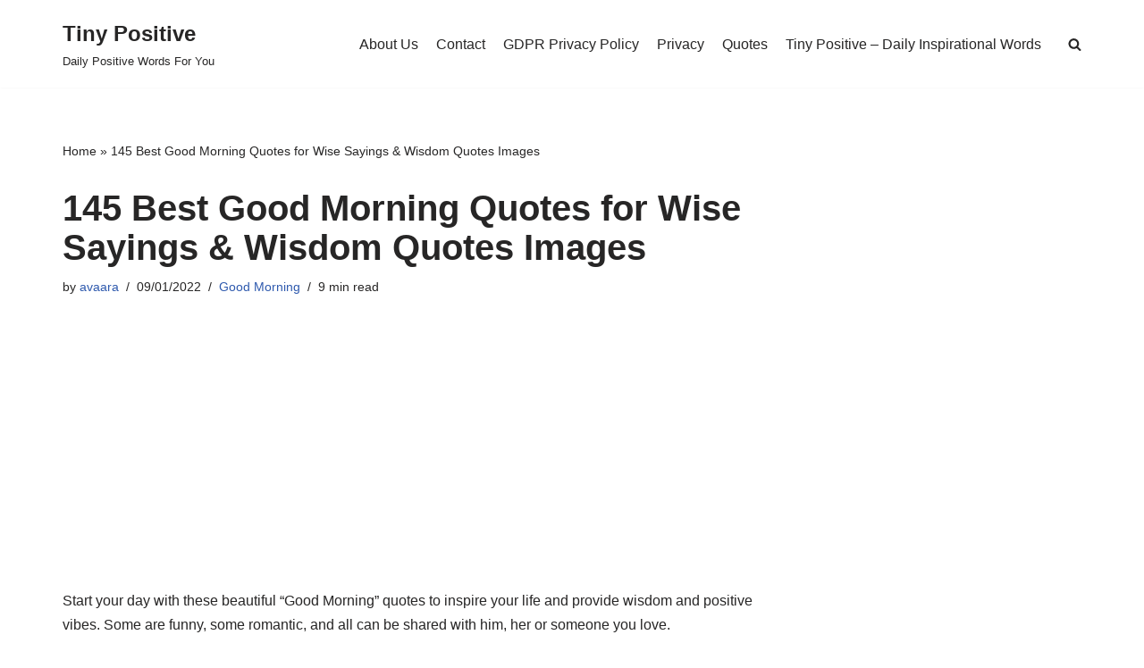

--- FILE ---
content_type: text/html; charset=UTF-8
request_url: https://tinypositive.com/best-good-morning-quotes-for-wise-sayings-wisdom-quotes-images/
body_size: 33512
content:
<!DOCTYPE html>
<html lang="en-US">

<head>
	
	<meta charset="UTF-8">
	<meta name="viewport" content="width=device-width, initial-scale=1, minimum-scale=1">
	<link rel="profile" href="https://gmpg.org/xfn/11">
			<link rel="pingback" href="https://tinypositive.com/xmlrpc.php">
		<meta name='robots' content='index, follow, max-image-preview:large, max-snippet:-1, max-video-preview:-1' />

	<!-- This site is optimized with the Yoast SEO plugin v26.3 - https://yoast.com/wordpress/plugins/seo/ -->
	<title>145 Best Good Morning Quotes for Wise Sayings &amp; Wisdom Quotes Images &#8211; Tiny Positive</title>
	<link rel="canonical" href="https://tinypositive.com/best-good-morning-quotes-for-wise-sayings-wisdom-quotes-images/" />
	<meta property="og:locale" content="en_US" />
	<meta property="og:type" content="article" />
	<meta property="og:title" content="145 Best Good Morning Quotes for Wise Sayings &amp; Wisdom Quotes Images &#8211; Tiny Positive" />
	<meta property="og:description" content="Start your day with these beautiful &#8220;Good Morning&#8221; quotes to inspire your life and provide wisdom and positive vibes. Some are funny, some romantic, and all can be shared with him, her or someone you love. Looking for the best wise words of wisdom. Here we share the inspirational good morning images for wise quotes&hellip;&nbsp;Read More &raquo;145 Best Good Morning Quotes for Wise Sayings &#038; Wisdom Quotes Images" />
	<meta property="og:url" content="https://tinypositive.com/best-good-morning-quotes-for-wise-sayings-wisdom-quotes-images/" />
	<meta property="og:site_name" content="Tiny Positive" />
	<meta property="article:published_time" content="2024-07-12T01:53:24+00:00" />
	<meta property="og:image" content="https://tinypositive.com/wp-content/uploads/2022/01/Best-Good-Morning-Quotes-for-Wise-Sayings-Wisdom-Quotes-Images.jpg" />
	<meta property="og:image:width" content="800" />
	<meta property="og:image:height" content="480" />
	<meta property="og:image:type" content="image/jpeg" />
	<meta name="author" content="avaara" />
	<meta name="twitter:card" content="summary_large_image" />
	<meta name="twitter:label1" content="Written by" />
	<meta name="twitter:data1" content="avaara" />
	<meta name="twitter:label2" content="Est. reading time" />
	<meta name="twitter:data2" content="17 minutes" />
	<script type="application/ld+json" class="yoast-schema-graph">{"@context":"https://schema.org","@graph":[{"@type":"Article","@id":"https://tinypositive.com/best-good-morning-quotes-for-wise-sayings-wisdom-quotes-images/#article","isPartOf":{"@id":"https://tinypositive.com/best-good-morning-quotes-for-wise-sayings-wisdom-quotes-images/"},"author":{"name":"avaara","@id":"https://tinypositive.com/#/schema/person/e660f5ccbfcfe82fcbcf9a6802ce665e"},"headline":"145 Best Good Morning Quotes for Wise Sayings &#038; Wisdom Quotes Images","datePublished":"2024-07-12T01:53:24+00:00","mainEntityOfPage":{"@id":"https://tinypositive.com/best-good-morning-quotes-for-wise-sayings-wisdom-quotes-images/"},"wordCount":2251,"commentCount":0,"publisher":{"@id":"https://tinypositive.com/#/schema/person/e660f5ccbfcfe82fcbcf9a6802ce665e"},"image":{"@id":"https://tinypositive.com/best-good-morning-quotes-for-wise-sayings-wisdom-quotes-images/#primaryimage"},"thumbnailUrl":"https://tinypositive.com/wp-content/uploads/2022/01/Best-Good-Morning-Quotes-for-Wise-Sayings-Wisdom-Quotes-Images.jpg","keywords":["good morning","good morning images","wise quotes"],"articleSection":["Good Morning"],"inLanguage":"en-US","potentialAction":[{"@type":"CommentAction","name":"Comment","target":["https://tinypositive.com/best-good-morning-quotes-for-wise-sayings-wisdom-quotes-images/#respond"]}]},{"@type":"WebPage","@id":"https://tinypositive.com/best-good-morning-quotes-for-wise-sayings-wisdom-quotes-images/","url":"https://tinypositive.com/best-good-morning-quotes-for-wise-sayings-wisdom-quotes-images/","name":"145 Best Good Morning Quotes for Wise Sayings & Wisdom Quotes Images &#8211; Tiny Positive","isPartOf":{"@id":"https://tinypositive.com/#website"},"primaryImageOfPage":{"@id":"https://tinypositive.com/best-good-morning-quotes-for-wise-sayings-wisdom-quotes-images/#primaryimage"},"image":{"@id":"https://tinypositive.com/best-good-morning-quotes-for-wise-sayings-wisdom-quotes-images/#primaryimage"},"thumbnailUrl":"https://tinypositive.com/wp-content/uploads/2022/01/Best-Good-Morning-Quotes-for-Wise-Sayings-Wisdom-Quotes-Images.jpg","datePublished":"2024-07-12T01:53:24+00:00","breadcrumb":{"@id":"https://tinypositive.com/best-good-morning-quotes-for-wise-sayings-wisdom-quotes-images/#breadcrumb"},"inLanguage":"en-US","potentialAction":[{"@type":"ReadAction","target":["https://tinypositive.com/best-good-morning-quotes-for-wise-sayings-wisdom-quotes-images/"]}]},{"@type":"ImageObject","inLanguage":"en-US","@id":"https://tinypositive.com/best-good-morning-quotes-for-wise-sayings-wisdom-quotes-images/#primaryimage","url":"https://tinypositive.com/wp-content/uploads/2022/01/Best-Good-Morning-Quotes-for-Wise-Sayings-Wisdom-Quotes-Images.jpg","contentUrl":"https://tinypositive.com/wp-content/uploads/2022/01/Best-Good-Morning-Quotes-for-Wise-Sayings-Wisdom-Quotes-Images.jpg","width":800,"height":480,"caption":"Best Good Morning Quotes for Wise Sayings Wisdom Quotes Images"},{"@type":"BreadcrumbList","@id":"https://tinypositive.com/best-good-morning-quotes-for-wise-sayings-wisdom-quotes-images/#breadcrumb","itemListElement":[{"@type":"ListItem","position":1,"name":"Home","item":"https://tinypositive.com/"},{"@type":"ListItem","position":2,"name":"145 Best Good Morning Quotes for Wise Sayings &#038; Wisdom Quotes Images"}]},{"@type":"WebSite","@id":"https://tinypositive.com/#website","url":"https://tinypositive.com/","name":"Tiny Positive","description":"Daily Positive Words For You","publisher":{"@id":"https://tinypositive.com/#/schema/person/e660f5ccbfcfe82fcbcf9a6802ce665e"},"potentialAction":[{"@type":"SearchAction","target":{"@type":"EntryPoint","urlTemplate":"https://tinypositive.com/?s={search_term_string}"},"query-input":{"@type":"PropertyValueSpecification","valueRequired":true,"valueName":"search_term_string"}}],"inLanguage":"en-US"},{"@type":["Person","Organization"],"@id":"https://tinypositive.com/#/schema/person/e660f5ccbfcfe82fcbcf9a6802ce665e","name":"avaara","image":{"@type":"ImageObject","inLanguage":"en-US","@id":"https://tinypositive.com/#/schema/person/image/","url":"https://secure.gravatar.com/avatar/a34a3f51870db94964617ba6d8d92301d7c04ef783879a3fd024d312792aa397?s=96&d=mm&r=g","contentUrl":"https://secure.gravatar.com/avatar/a34a3f51870db94964617ba6d8d92301d7c04ef783879a3fd024d312792aa397?s=96&d=mm&r=g","caption":"avaara"},"logo":{"@id":"https://tinypositive.com/#/schema/person/image/"},"description":"Avaara is an experienced content writer and the founder of tinypositive.com. She specializes in crafting engaging and accessible content that focuses on relationship communication, emotional intelligence,, positive psychology, personal growth, and mindfulness. With a focus on practical tips and heartfelt stories, she inspires a more joyful and mindful approach to daily living. When not writing, you can find her enjoying a cup of tea or exploring new nature trails."}]}</script>
	<!-- / Yoast SEO plugin. -->


<link rel='dns-prefetch' href='//stats.wp.com' />
<link rel="alternate" type="application/rss+xml" title="Tiny Positive &raquo; Feed" href="https://tinypositive.com/feed/" />
<link rel="alternate" type="application/rss+xml" title="Tiny Positive &raquo; Comments Feed" href="https://tinypositive.com/comments/feed/" />
<link rel="alternate" type="application/rss+xml" title="Tiny Positive &raquo; 145 Best Good Morning Quotes for Wise Sayings &#038; Wisdom Quotes Images Comments Feed" href="https://tinypositive.com/best-good-morning-quotes-for-wise-sayings-wisdom-quotes-images/feed/" />
<link rel="alternate" title="oEmbed (JSON)" type="application/json+oembed" href="https://tinypositive.com/wp-json/oembed/1.0/embed?url=https%3A%2F%2Ftinypositive.com%2Fbest-good-morning-quotes-for-wise-sayings-wisdom-quotes-images%2F" />
<link rel="alternate" title="oEmbed (XML)" type="text/xml+oembed" href="https://tinypositive.com/wp-json/oembed/1.0/embed?url=https%3A%2F%2Ftinypositive.com%2Fbest-good-morning-quotes-for-wise-sayings-wisdom-quotes-images%2F&#038;format=xml" />
<style id='wp-img-auto-sizes-contain-inline-css'>
img:is([sizes=auto i],[sizes^="auto," i]){contain-intrinsic-size:3000px 1500px}
/*# sourceURL=wp-img-auto-sizes-contain-inline-css */
</style>
<style id='wp-emoji-styles-inline-css'>

	img.wp-smiley, img.emoji {
		display: inline !important;
		border: none !important;
		box-shadow: none !important;
		height: 1em !important;
		width: 1em !important;
		margin: 0 0.07em !important;
		vertical-align: -0.1em !important;
		background: none !important;
		padding: 0 !important;
	}
/*# sourceURL=wp-emoji-styles-inline-css */
</style>
<style id='wp-block-library-inline-css'>
:root{--wp-block-synced-color:#7a00df;--wp-block-synced-color--rgb:122,0,223;--wp-bound-block-color:var(--wp-block-synced-color);--wp-editor-canvas-background:#ddd;--wp-admin-theme-color:#007cba;--wp-admin-theme-color--rgb:0,124,186;--wp-admin-theme-color-darker-10:#006ba1;--wp-admin-theme-color-darker-10--rgb:0,107,160.5;--wp-admin-theme-color-darker-20:#005a87;--wp-admin-theme-color-darker-20--rgb:0,90,135;--wp-admin-border-width-focus:2px}@media (min-resolution:192dpi){:root{--wp-admin-border-width-focus:1.5px}}.wp-element-button{cursor:pointer}:root .has-very-light-gray-background-color{background-color:#eee}:root .has-very-dark-gray-background-color{background-color:#313131}:root .has-very-light-gray-color{color:#eee}:root .has-very-dark-gray-color{color:#313131}:root .has-vivid-green-cyan-to-vivid-cyan-blue-gradient-background{background:linear-gradient(135deg,#00d084,#0693e3)}:root .has-purple-crush-gradient-background{background:linear-gradient(135deg,#34e2e4,#4721fb 50%,#ab1dfe)}:root .has-hazy-dawn-gradient-background{background:linear-gradient(135deg,#faaca8,#dad0ec)}:root .has-subdued-olive-gradient-background{background:linear-gradient(135deg,#fafae1,#67a671)}:root .has-atomic-cream-gradient-background{background:linear-gradient(135deg,#fdd79a,#004a59)}:root .has-nightshade-gradient-background{background:linear-gradient(135deg,#330968,#31cdcf)}:root .has-midnight-gradient-background{background:linear-gradient(135deg,#020381,#2874fc)}:root{--wp--preset--font-size--normal:16px;--wp--preset--font-size--huge:42px}.has-regular-font-size{font-size:1em}.has-larger-font-size{font-size:2.625em}.has-normal-font-size{font-size:var(--wp--preset--font-size--normal)}.has-huge-font-size{font-size:var(--wp--preset--font-size--huge)}.has-text-align-center{text-align:center}.has-text-align-left{text-align:left}.has-text-align-right{text-align:right}.has-fit-text{white-space:nowrap!important}#end-resizable-editor-section{display:none}.aligncenter{clear:both}.items-justified-left{justify-content:flex-start}.items-justified-center{justify-content:center}.items-justified-right{justify-content:flex-end}.items-justified-space-between{justify-content:space-between}.screen-reader-text{border:0;clip-path:inset(50%);height:1px;margin:-1px;overflow:hidden;padding:0;position:absolute;width:1px;word-wrap:normal!important}.screen-reader-text:focus{background-color:#ddd;clip-path:none;color:#444;display:block;font-size:1em;height:auto;left:5px;line-height:normal;padding:15px 23px 14px;text-decoration:none;top:5px;width:auto;z-index:100000}html :where(.has-border-color){border-style:solid}html :where([style*=border-top-color]){border-top-style:solid}html :where([style*=border-right-color]){border-right-style:solid}html :where([style*=border-bottom-color]){border-bottom-style:solid}html :where([style*=border-left-color]){border-left-style:solid}html :where([style*=border-width]){border-style:solid}html :where([style*=border-top-width]){border-top-style:solid}html :where([style*=border-right-width]){border-right-style:solid}html :where([style*=border-bottom-width]){border-bottom-style:solid}html :where([style*=border-left-width]){border-left-style:solid}html :where(img[class*=wp-image-]){height:auto;max-width:100%}:where(figure){margin:0 0 1em}html :where(.is-position-sticky){--wp-admin--admin-bar--position-offset:var(--wp-admin--admin-bar--height,0px)}@media screen and (max-width:600px){html :where(.is-position-sticky){--wp-admin--admin-bar--position-offset:0px}}
.has-text-align-justify{text-align:justify;}

/*# sourceURL=wp-block-library-inline-css */
</style><style id='wp-block-button-inline-css'>
.wp-block-button__link{align-content:center;box-sizing:border-box;cursor:pointer;display:inline-block;height:100%;text-align:center;word-break:break-word}.wp-block-button__link.aligncenter{text-align:center}.wp-block-button__link.alignright{text-align:right}:where(.wp-block-button__link){border-radius:9999px;box-shadow:none;padding:calc(.667em + 2px) calc(1.333em + 2px);text-decoration:none}.wp-block-button[style*=text-decoration] .wp-block-button__link{text-decoration:inherit}.wp-block-buttons>.wp-block-button.has-custom-width{max-width:none}.wp-block-buttons>.wp-block-button.has-custom-width .wp-block-button__link{width:100%}.wp-block-buttons>.wp-block-button.has-custom-font-size .wp-block-button__link{font-size:inherit}.wp-block-buttons>.wp-block-button.wp-block-button__width-25{width:calc(25% - var(--wp--style--block-gap, .5em)*.75)}.wp-block-buttons>.wp-block-button.wp-block-button__width-50{width:calc(50% - var(--wp--style--block-gap, .5em)*.5)}.wp-block-buttons>.wp-block-button.wp-block-button__width-75{width:calc(75% - var(--wp--style--block-gap, .5em)*.25)}.wp-block-buttons>.wp-block-button.wp-block-button__width-100{flex-basis:100%;width:100%}.wp-block-buttons.is-vertical>.wp-block-button.wp-block-button__width-25{width:25%}.wp-block-buttons.is-vertical>.wp-block-button.wp-block-button__width-50{width:50%}.wp-block-buttons.is-vertical>.wp-block-button.wp-block-button__width-75{width:75%}.wp-block-button.is-style-squared,.wp-block-button__link.wp-block-button.is-style-squared{border-radius:0}.wp-block-button.no-border-radius,.wp-block-button__link.no-border-radius{border-radius:0!important}:root :where(.wp-block-button .wp-block-button__link.is-style-outline),:root :where(.wp-block-button.is-style-outline>.wp-block-button__link){border:2px solid;padding:.667em 1.333em}:root :where(.wp-block-button .wp-block-button__link.is-style-outline:not(.has-text-color)),:root :where(.wp-block-button.is-style-outline>.wp-block-button__link:not(.has-text-color)){color:currentColor}:root :where(.wp-block-button .wp-block-button__link.is-style-outline:not(.has-background)),:root :where(.wp-block-button.is-style-outline>.wp-block-button__link:not(.has-background)){background-color:initial;background-image:none}
/*# sourceURL=https://tinypositive.com/wp-includes/blocks/button/style.min.css */
</style>
<style id='wp-block-heading-inline-css'>
h1:where(.wp-block-heading).has-background,h2:where(.wp-block-heading).has-background,h3:where(.wp-block-heading).has-background,h4:where(.wp-block-heading).has-background,h5:where(.wp-block-heading).has-background,h6:where(.wp-block-heading).has-background{padding:1.25em 2.375em}h1.has-text-align-left[style*=writing-mode]:where([style*=vertical-lr]),h1.has-text-align-right[style*=writing-mode]:where([style*=vertical-rl]),h2.has-text-align-left[style*=writing-mode]:where([style*=vertical-lr]),h2.has-text-align-right[style*=writing-mode]:where([style*=vertical-rl]),h3.has-text-align-left[style*=writing-mode]:where([style*=vertical-lr]),h3.has-text-align-right[style*=writing-mode]:where([style*=vertical-rl]),h4.has-text-align-left[style*=writing-mode]:where([style*=vertical-lr]),h4.has-text-align-right[style*=writing-mode]:where([style*=vertical-rl]),h5.has-text-align-left[style*=writing-mode]:where([style*=vertical-lr]),h5.has-text-align-right[style*=writing-mode]:where([style*=vertical-rl]),h6.has-text-align-left[style*=writing-mode]:where([style*=vertical-lr]),h6.has-text-align-right[style*=writing-mode]:where([style*=vertical-rl]){rotate:180deg}
/*# sourceURL=https://tinypositive.com/wp-includes/blocks/heading/style.min.css */
</style>
<style id='wp-block-buttons-inline-css'>
.wp-block-buttons{box-sizing:border-box}.wp-block-buttons.is-vertical{flex-direction:column}.wp-block-buttons.is-vertical>.wp-block-button:last-child{margin-bottom:0}.wp-block-buttons>.wp-block-button{display:inline-block;margin:0}.wp-block-buttons.is-content-justification-left{justify-content:flex-start}.wp-block-buttons.is-content-justification-left.is-vertical{align-items:flex-start}.wp-block-buttons.is-content-justification-center{justify-content:center}.wp-block-buttons.is-content-justification-center.is-vertical{align-items:center}.wp-block-buttons.is-content-justification-right{justify-content:flex-end}.wp-block-buttons.is-content-justification-right.is-vertical{align-items:flex-end}.wp-block-buttons.is-content-justification-space-between{justify-content:space-between}.wp-block-buttons.aligncenter{text-align:center}.wp-block-buttons:not(.is-content-justification-space-between,.is-content-justification-right,.is-content-justification-left,.is-content-justification-center) .wp-block-button.aligncenter{margin-left:auto;margin-right:auto;width:100%}.wp-block-buttons[style*=text-decoration] .wp-block-button,.wp-block-buttons[style*=text-decoration] .wp-block-button__link{text-decoration:inherit}.wp-block-buttons.has-custom-font-size .wp-block-button__link{font-size:inherit}.wp-block-buttons .wp-block-button__link{width:100%}.wp-block-button.aligncenter{text-align:center}
/*# sourceURL=https://tinypositive.com/wp-includes/blocks/buttons/style.min.css */
</style>
<style id='wp-block-paragraph-inline-css'>
.is-small-text{font-size:.875em}.is-regular-text{font-size:1em}.is-large-text{font-size:2.25em}.is-larger-text{font-size:3em}.has-drop-cap:not(:focus):first-letter{float:left;font-size:8.4em;font-style:normal;font-weight:100;line-height:.68;margin:.05em .1em 0 0;text-transform:uppercase}body.rtl .has-drop-cap:not(:focus):first-letter{float:none;margin-left:.1em}p.has-drop-cap.has-background{overflow:hidden}:root :where(p.has-background){padding:1.25em 2.375em}:where(p.has-text-color:not(.has-link-color)) a{color:inherit}p.has-text-align-left[style*="writing-mode:vertical-lr"],p.has-text-align-right[style*="writing-mode:vertical-rl"]{rotate:180deg}
/*# sourceURL=https://tinypositive.com/wp-includes/blocks/paragraph/style.min.css */
</style>
<style id='global-styles-inline-css'>
:root{--wp--preset--aspect-ratio--square: 1;--wp--preset--aspect-ratio--4-3: 4/3;--wp--preset--aspect-ratio--3-4: 3/4;--wp--preset--aspect-ratio--3-2: 3/2;--wp--preset--aspect-ratio--2-3: 2/3;--wp--preset--aspect-ratio--16-9: 16/9;--wp--preset--aspect-ratio--9-16: 9/16;--wp--preset--color--black: #000000;--wp--preset--color--cyan-bluish-gray: #abb8c3;--wp--preset--color--white: #ffffff;--wp--preset--color--pale-pink: #f78da7;--wp--preset--color--vivid-red: #cf2e2e;--wp--preset--color--luminous-vivid-orange: #ff6900;--wp--preset--color--luminous-vivid-amber: #fcb900;--wp--preset--color--light-green-cyan: #7bdcb5;--wp--preset--color--vivid-green-cyan: #00d084;--wp--preset--color--pale-cyan-blue: #8ed1fc;--wp--preset--color--vivid-cyan-blue: #0693e3;--wp--preset--color--vivid-purple: #9b51e0;--wp--preset--color--neve-link-color: var(--nv-primary-accent);--wp--preset--color--neve-link-hover-color: var(--nv-secondary-accent);--wp--preset--color--nv-site-bg: var(--nv-site-bg);--wp--preset--color--nv-light-bg: var(--nv-light-bg);--wp--preset--color--nv-dark-bg: var(--nv-dark-bg);--wp--preset--color--neve-text-color: var(--nv-text-color);--wp--preset--color--nv-text-dark-bg: var(--nv-text-dark-bg);--wp--preset--color--nv-c-1: var(--nv-c-1);--wp--preset--color--nv-c-2: var(--nv-c-2);--wp--preset--gradient--vivid-cyan-blue-to-vivid-purple: linear-gradient(135deg,rgb(6,147,227) 0%,rgb(155,81,224) 100%);--wp--preset--gradient--light-green-cyan-to-vivid-green-cyan: linear-gradient(135deg,rgb(122,220,180) 0%,rgb(0,208,130) 100%);--wp--preset--gradient--luminous-vivid-amber-to-luminous-vivid-orange: linear-gradient(135deg,rgb(252,185,0) 0%,rgb(255,105,0) 100%);--wp--preset--gradient--luminous-vivid-orange-to-vivid-red: linear-gradient(135deg,rgb(255,105,0) 0%,rgb(207,46,46) 100%);--wp--preset--gradient--very-light-gray-to-cyan-bluish-gray: linear-gradient(135deg,rgb(238,238,238) 0%,rgb(169,184,195) 100%);--wp--preset--gradient--cool-to-warm-spectrum: linear-gradient(135deg,rgb(74,234,220) 0%,rgb(151,120,209) 20%,rgb(207,42,186) 40%,rgb(238,44,130) 60%,rgb(251,105,98) 80%,rgb(254,248,76) 100%);--wp--preset--gradient--blush-light-purple: linear-gradient(135deg,rgb(255,206,236) 0%,rgb(152,150,240) 100%);--wp--preset--gradient--blush-bordeaux: linear-gradient(135deg,rgb(254,205,165) 0%,rgb(254,45,45) 50%,rgb(107,0,62) 100%);--wp--preset--gradient--luminous-dusk: linear-gradient(135deg,rgb(255,203,112) 0%,rgb(199,81,192) 50%,rgb(65,88,208) 100%);--wp--preset--gradient--pale-ocean: linear-gradient(135deg,rgb(255,245,203) 0%,rgb(182,227,212) 50%,rgb(51,167,181) 100%);--wp--preset--gradient--electric-grass: linear-gradient(135deg,rgb(202,248,128) 0%,rgb(113,206,126) 100%);--wp--preset--gradient--midnight: linear-gradient(135deg,rgb(2,3,129) 0%,rgb(40,116,252) 100%);--wp--preset--font-size--small: 13px;--wp--preset--font-size--medium: 20px;--wp--preset--font-size--large: 36px;--wp--preset--font-size--x-large: 42px;--wp--preset--spacing--20: 0.44rem;--wp--preset--spacing--30: 0.67rem;--wp--preset--spacing--40: 1rem;--wp--preset--spacing--50: 1.5rem;--wp--preset--spacing--60: 2.25rem;--wp--preset--spacing--70: 3.38rem;--wp--preset--spacing--80: 5.06rem;--wp--preset--shadow--natural: 6px 6px 9px rgba(0, 0, 0, 0.2);--wp--preset--shadow--deep: 12px 12px 50px rgba(0, 0, 0, 0.4);--wp--preset--shadow--sharp: 6px 6px 0px rgba(0, 0, 0, 0.2);--wp--preset--shadow--outlined: 6px 6px 0px -3px rgb(255, 255, 255), 6px 6px rgb(0, 0, 0);--wp--preset--shadow--crisp: 6px 6px 0px rgb(0, 0, 0);}:where(.is-layout-flex){gap: 0.5em;}:where(.is-layout-grid){gap: 0.5em;}body .is-layout-flex{display: flex;}.is-layout-flex{flex-wrap: wrap;align-items: center;}.is-layout-flex > :is(*, div){margin: 0;}body .is-layout-grid{display: grid;}.is-layout-grid > :is(*, div){margin: 0;}:where(.wp-block-columns.is-layout-flex){gap: 2em;}:where(.wp-block-columns.is-layout-grid){gap: 2em;}:where(.wp-block-post-template.is-layout-flex){gap: 1.25em;}:where(.wp-block-post-template.is-layout-grid){gap: 1.25em;}.has-black-color{color: var(--wp--preset--color--black) !important;}.has-cyan-bluish-gray-color{color: var(--wp--preset--color--cyan-bluish-gray) !important;}.has-white-color{color: var(--wp--preset--color--white) !important;}.has-pale-pink-color{color: var(--wp--preset--color--pale-pink) !important;}.has-vivid-red-color{color: var(--wp--preset--color--vivid-red) !important;}.has-luminous-vivid-orange-color{color: var(--wp--preset--color--luminous-vivid-orange) !important;}.has-luminous-vivid-amber-color{color: var(--wp--preset--color--luminous-vivid-amber) !important;}.has-light-green-cyan-color{color: var(--wp--preset--color--light-green-cyan) !important;}.has-vivid-green-cyan-color{color: var(--wp--preset--color--vivid-green-cyan) !important;}.has-pale-cyan-blue-color{color: var(--wp--preset--color--pale-cyan-blue) !important;}.has-vivid-cyan-blue-color{color: var(--wp--preset--color--vivid-cyan-blue) !important;}.has-vivid-purple-color{color: var(--wp--preset--color--vivid-purple) !important;}.has-neve-link-color-color{color: var(--wp--preset--color--neve-link-color) !important;}.has-neve-link-hover-color-color{color: var(--wp--preset--color--neve-link-hover-color) !important;}.has-nv-site-bg-color{color: var(--wp--preset--color--nv-site-bg) !important;}.has-nv-light-bg-color{color: var(--wp--preset--color--nv-light-bg) !important;}.has-nv-dark-bg-color{color: var(--wp--preset--color--nv-dark-bg) !important;}.has-neve-text-color-color{color: var(--wp--preset--color--neve-text-color) !important;}.has-nv-text-dark-bg-color{color: var(--wp--preset--color--nv-text-dark-bg) !important;}.has-nv-c-1-color{color: var(--wp--preset--color--nv-c-1) !important;}.has-nv-c-2-color{color: var(--wp--preset--color--nv-c-2) !important;}.has-black-background-color{background-color: var(--wp--preset--color--black) !important;}.has-cyan-bluish-gray-background-color{background-color: var(--wp--preset--color--cyan-bluish-gray) !important;}.has-white-background-color{background-color: var(--wp--preset--color--white) !important;}.has-pale-pink-background-color{background-color: var(--wp--preset--color--pale-pink) !important;}.has-vivid-red-background-color{background-color: var(--wp--preset--color--vivid-red) !important;}.has-luminous-vivid-orange-background-color{background-color: var(--wp--preset--color--luminous-vivid-orange) !important;}.has-luminous-vivid-amber-background-color{background-color: var(--wp--preset--color--luminous-vivid-amber) !important;}.has-light-green-cyan-background-color{background-color: var(--wp--preset--color--light-green-cyan) !important;}.has-vivid-green-cyan-background-color{background-color: var(--wp--preset--color--vivid-green-cyan) !important;}.has-pale-cyan-blue-background-color{background-color: var(--wp--preset--color--pale-cyan-blue) !important;}.has-vivid-cyan-blue-background-color{background-color: var(--wp--preset--color--vivid-cyan-blue) !important;}.has-vivid-purple-background-color{background-color: var(--wp--preset--color--vivid-purple) !important;}.has-neve-link-color-background-color{background-color: var(--wp--preset--color--neve-link-color) !important;}.has-neve-link-hover-color-background-color{background-color: var(--wp--preset--color--neve-link-hover-color) !important;}.has-nv-site-bg-background-color{background-color: var(--wp--preset--color--nv-site-bg) !important;}.has-nv-light-bg-background-color{background-color: var(--wp--preset--color--nv-light-bg) !important;}.has-nv-dark-bg-background-color{background-color: var(--wp--preset--color--nv-dark-bg) !important;}.has-neve-text-color-background-color{background-color: var(--wp--preset--color--neve-text-color) !important;}.has-nv-text-dark-bg-background-color{background-color: var(--wp--preset--color--nv-text-dark-bg) !important;}.has-nv-c-1-background-color{background-color: var(--wp--preset--color--nv-c-1) !important;}.has-nv-c-2-background-color{background-color: var(--wp--preset--color--nv-c-2) !important;}.has-black-border-color{border-color: var(--wp--preset--color--black) !important;}.has-cyan-bluish-gray-border-color{border-color: var(--wp--preset--color--cyan-bluish-gray) !important;}.has-white-border-color{border-color: var(--wp--preset--color--white) !important;}.has-pale-pink-border-color{border-color: var(--wp--preset--color--pale-pink) !important;}.has-vivid-red-border-color{border-color: var(--wp--preset--color--vivid-red) !important;}.has-luminous-vivid-orange-border-color{border-color: var(--wp--preset--color--luminous-vivid-orange) !important;}.has-luminous-vivid-amber-border-color{border-color: var(--wp--preset--color--luminous-vivid-amber) !important;}.has-light-green-cyan-border-color{border-color: var(--wp--preset--color--light-green-cyan) !important;}.has-vivid-green-cyan-border-color{border-color: var(--wp--preset--color--vivid-green-cyan) !important;}.has-pale-cyan-blue-border-color{border-color: var(--wp--preset--color--pale-cyan-blue) !important;}.has-vivid-cyan-blue-border-color{border-color: var(--wp--preset--color--vivid-cyan-blue) !important;}.has-vivid-purple-border-color{border-color: var(--wp--preset--color--vivid-purple) !important;}.has-neve-link-color-border-color{border-color: var(--wp--preset--color--neve-link-color) !important;}.has-neve-link-hover-color-border-color{border-color: var(--wp--preset--color--neve-link-hover-color) !important;}.has-nv-site-bg-border-color{border-color: var(--wp--preset--color--nv-site-bg) !important;}.has-nv-light-bg-border-color{border-color: var(--wp--preset--color--nv-light-bg) !important;}.has-nv-dark-bg-border-color{border-color: var(--wp--preset--color--nv-dark-bg) !important;}.has-neve-text-color-border-color{border-color: var(--wp--preset--color--neve-text-color) !important;}.has-nv-text-dark-bg-border-color{border-color: var(--wp--preset--color--nv-text-dark-bg) !important;}.has-nv-c-1-border-color{border-color: var(--wp--preset--color--nv-c-1) !important;}.has-nv-c-2-border-color{border-color: var(--wp--preset--color--nv-c-2) !important;}.has-vivid-cyan-blue-to-vivid-purple-gradient-background{background: var(--wp--preset--gradient--vivid-cyan-blue-to-vivid-purple) !important;}.has-light-green-cyan-to-vivid-green-cyan-gradient-background{background: var(--wp--preset--gradient--light-green-cyan-to-vivid-green-cyan) !important;}.has-luminous-vivid-amber-to-luminous-vivid-orange-gradient-background{background: var(--wp--preset--gradient--luminous-vivid-amber-to-luminous-vivid-orange) !important;}.has-luminous-vivid-orange-to-vivid-red-gradient-background{background: var(--wp--preset--gradient--luminous-vivid-orange-to-vivid-red) !important;}.has-very-light-gray-to-cyan-bluish-gray-gradient-background{background: var(--wp--preset--gradient--very-light-gray-to-cyan-bluish-gray) !important;}.has-cool-to-warm-spectrum-gradient-background{background: var(--wp--preset--gradient--cool-to-warm-spectrum) !important;}.has-blush-light-purple-gradient-background{background: var(--wp--preset--gradient--blush-light-purple) !important;}.has-blush-bordeaux-gradient-background{background: var(--wp--preset--gradient--blush-bordeaux) !important;}.has-luminous-dusk-gradient-background{background: var(--wp--preset--gradient--luminous-dusk) !important;}.has-pale-ocean-gradient-background{background: var(--wp--preset--gradient--pale-ocean) !important;}.has-electric-grass-gradient-background{background: var(--wp--preset--gradient--electric-grass) !important;}.has-midnight-gradient-background{background: var(--wp--preset--gradient--midnight) !important;}.has-small-font-size{font-size: var(--wp--preset--font-size--small) !important;}.has-medium-font-size{font-size: var(--wp--preset--font-size--medium) !important;}.has-large-font-size{font-size: var(--wp--preset--font-size--large) !important;}.has-x-large-font-size{font-size: var(--wp--preset--font-size--x-large) !important;}
/*# sourceURL=global-styles-inline-css */
</style>

<style id='classic-theme-styles-inline-css'>
/*! This file is auto-generated */
.wp-block-button__link{color:#fff;background-color:#32373c;border-radius:9999px;box-shadow:none;text-decoration:none;padding:calc(.667em + 2px) calc(1.333em + 2px);font-size:1.125em}.wp-block-file__button{background:#32373c;color:#fff;text-decoration:none}
/*# sourceURL=/wp-includes/css/classic-themes.min.css */
</style>
<link rel='stylesheet' id='scriptlesssocialsharing-css' href='https://tinypositive.com/wp-content/plugins/scriptless-social-sharing/includes/css/scriptlesssocialsharing-style.css?ver=3.2.4' media='all' />
<style id='scriptlesssocialsharing-inline-css'>
.scriptlesssocialsharing__buttons a.button { padding: 12px; flex: 1; }@media only screen and (max-width: 767px) { .scriptlesssocialsharing .sss-name { position: absolute; clip: rect(1px, 1px, 1px, 1px); height: 1px; width: 1px; border: 0; overflow: hidden; } }
/*# sourceURL=scriptlesssocialsharing-inline-css */
</style>
<link rel='stylesheet' id='theiaPostSlider-css' href='https://tinypositive.com/wp-content/plugins/theia-post-slider-premium/dist/css/font-theme.css?ver=2.7.5' media='all' />
<style id='theiaPostSlider-inline-css'>


				.theiaPostSlider_nav.fontTheme ._title,
				.theiaPostSlider_nav.fontTheme ._text {
					line-height: 100px;
				}

				.theiaPostSlider_nav.fontTheme ._button,
				.theiaPostSlider_nav.fontTheme ._button svg {
					color: #f08100;
					fill: #f08100;
				}

				.theiaPostSlider_nav.fontTheme ._button ._2 span {
					font-size: 100px;
					line-height: 100px;
				}

				.theiaPostSlider_nav.fontTheme ._button ._2 svg {
					width: 100px;
				}

				.theiaPostSlider_nav.fontTheme ._button:hover,
				.theiaPostSlider_nav.fontTheme ._button:focus,
				.theiaPostSlider_nav.fontTheme ._button:hover svg,
				.theiaPostSlider_nav.fontTheme ._button:focus svg {
					color: #ffa338;
					fill: #ffa338;
				}

				.theiaPostSlider_nav.fontTheme ._disabled,
                .theiaPostSlider_nav.fontTheme ._disabled svg {
					color: #777777 !important;
					fill: #777777 !important;
				}
			
/*# sourceURL=theiaPostSlider-inline-css */
</style>
<link rel='stylesheet' id='crp-style-text-only-css' href='https://tinypositive.com/wp-content/plugins/contextual-related-posts/css/text-only.min.css?ver=3.5.2' media='all' />
<link rel='stylesheet' id='ez-toc-css' href='https://tinypositive.com/wp-content/plugins/easy-table-of-contents/assets/css/screen.min.css?ver=2.0.76' media='all' />
<style id='ez-toc-inline-css'>
div#ez-toc-container .ez-toc-title {font-size: 120%;}div#ez-toc-container .ez-toc-title {font-weight: 500;}div#ez-toc-container ul li , div#ez-toc-container ul li a {font-size: 95%;}div#ez-toc-container ul li , div#ez-toc-container ul li a {font-weight: 500;}div#ez-toc-container nav ul ul li {font-size: 90%;}
/*# sourceURL=ez-toc-inline-css */
</style>
<link rel='stylesheet' id='neve-style-css' href='https://tinypositive.com/wp-content/themes/neve/style-main-new.min.css?ver=3.8.2' media='all' />
<style id='neve-style-inline-css'>
.nv-meta-list li.meta:not(:last-child):after { content:"/" }.nv-meta-list .no-mobile{
			display:none;
		}.nv-meta-list li.last::after{
			content: ""!important;
		}@media (min-width: 769px) {
			.nv-meta-list .no-mobile {
				display: inline-block;
			}
			.nv-meta-list li.last:not(:last-child)::after {
		 		content: "/" !important;
			}
		}
.nav-ul li .caret svg, .nav-ul li .caret img{width:var(--smiconsize, 0.5em);height:var(--smiconsize, 0.5em);}.nav-ul .sub-menu li {border-style: var(--itembstyle);}
 :root{ --container: 748px;--postwidth:100%; --primarybtnbg: var(--nv-primary-accent); --primarybtnhoverbg: var(--nv-primary-accent); --primarybtncolor: #fff; --secondarybtncolor: var(--nv-primary-accent); --primarybtnhovercolor: #fff; --secondarybtnhovercolor: var(--nv-primary-accent);--primarybtnborderradius:3px;--secondarybtnborderradius:3px;--secondarybtnborderwidth:3px;--btnpadding:13px 15px;--primarybtnpadding:13px 15px;--secondarybtnpadding:calc(13px - 3px) calc(15px - 3px); --bodyfontfamily: Arial,Helvetica,sans-serif; --bodyfontsize: 15px; --bodylineheight: 1.6; --bodyletterspacing: 0px; --bodyfontweight: 400; --h1fontsize: 36px; --h1fontweight: 700; --h1lineheight: 1.2; --h1letterspacing: 0px; --h1texttransform: none; --h2fontsize: 28px; --h2fontweight: 700; --h2lineheight: 1.3; --h2letterspacing: 0px; --h2texttransform: none; --h3fontsize: 24px; --h3fontweight: 700; --h3lineheight: 1.4; --h3letterspacing: 0px; --h3texttransform: none; --h4fontsize: 20px; --h4fontweight: 700; --h4lineheight: 1.6; --h4letterspacing: 0px; --h4texttransform: none; --h5fontsize: 16px; --h5fontweight: 700; --h5lineheight: 1.6; --h5letterspacing: 0px; --h5texttransform: none; --h6fontsize: 14px; --h6fontweight: 700; --h6lineheight: 1.6; --h6letterspacing: 0px; --h6texttransform: none;--formfieldborderwidth:2px;--formfieldborderradius:3px; --formfieldbgcolor: var(--nv-site-bg); --formfieldbordercolor: #dddddd; --formfieldcolor: var(--nv-text-color);--formfieldpadding:10px 12px; } .has-neve-button-color-color{ color: var(--nv-primary-accent)!important; } .has-neve-button-color-background-color{ background-color: var(--nv-primary-accent)!important; } .single-post-container .alignfull > [class*="__inner-container"], .single-post-container .alignwide > [class*="__inner-container"]{ max-width:718px } .nv-meta-list{ --avatarsize: 20px; } .single .nv-meta-list{ --avatarsize: 20px; } .nv-post-cover{ --height: 250px;--padding:40px 15px;--justify: flex-start; --textalign: left; --valign: center; } .nv-post-cover .nv-title-meta-wrap, .nv-page-title-wrap, .entry-header{ --textalign: left; } .nv-is-boxed.nv-title-meta-wrap{ --padding:40px 15px; --bgcolor: var(--nv-dark-bg); } .nv-overlay{ --opacity: 50; --blendmode: normal; } .nv-is-boxed.nv-comments-wrap{ --padding:20px; } .nv-is-boxed.comment-respond{ --padding:20px; } .single:not(.single-product), .page{ --c-vspace:0 0 0 0;; } .global-styled{ --bgcolor: var(--nv-site-bg); } .header-top{ --rowbcolor: var(--nv-light-bg); --color: var(--nv-text-color); --bgcolor: var(--nv-site-bg); } .header-main{ --rowbcolor: var(--nv-light-bg); --color: var(--nv-text-color); --bgcolor: var(--nv-site-bg); } .header-bottom{ --rowbcolor: var(--nv-light-bg); --color: var(--nv-text-color); --bgcolor: var(--nv-site-bg); } .header-menu-sidebar-bg{ --justify: flex-start; --textalign: left;--flexg: 1;--wrapdropdownwidth: auto; --color: var(--nv-text-color); --bgcolor: var(--nv-site-bg); } .header-menu-sidebar{ width: 360px; } .builder-item--logo{ --maxwidth: 120px; --fs: 24px;--padding:10px 0;--margin:0; --textalign: left;--justify: flex-start; } .builder-item--nav-icon,.header-menu-sidebar .close-sidebar-panel .navbar-toggle{ --borderradius:0; } .builder-item--nav-icon{ --label-margin:0 5px 0 0;;--padding:10px 15px;--margin:0; } .builder-item--primary-menu{ --hovercolor: var(--nv-secondary-accent); --hovertextcolor: var(--nv-text-color); --activecolor: var(--nv-primary-accent); --spacing: 20px; --height: 25px; --smiconsize: 7px;--padding:0;--margin:0; --fontsize: 1em; --lineheight: 1.6; --letterspacing: 0px; --fontweight: 500; --texttransform: none; --iconsize: 1em; } .builder-item--primary-menu .sub-menu{ --bstyle: none; --itembstyle: none; } .hfg-is-group.has-primary-menu .inherit-ff{ --inheritedfw: 500; } .builder-item--advanced_search_icon_1{ --iconsize: 15px; --formfieldfontsize: 14px;--formfieldborderwidth:2px;--formfieldborderradius:2px; --height: 40px;--padding:0;--margin:0; } .footer-top-inner .row{ grid-template-columns:1fr 1fr 1fr; --valign: flex-start; } .footer-top{ --rowbcolor: var(--nv-light-bg); --color: var(--nv-text-color); --bgcolor: var(--nv-site-bg); } .footer-main-inner .row{ grid-template-columns:1fr 1fr 1fr; --valign: flex-start; } .footer-main{ --rowbcolor: var(--nv-light-bg); --color: var(--nv-text-color); --bgcolor: var(--nv-site-bg); } .footer-bottom-inner .row{ grid-template-columns:1fr 1fr 1fr; --valign: flex-start; } .footer-bottom{ --rowbcolor: var(--nv-light-bg); --color: var(--nv-text-dark-bg); --bgcolor: var(--nv-dark-bg); } .page_header-top{ --rowbcolor: var(--nv-light-bg); --color: var(--nv-text-color); --bgcolor: var(--nv-site-bg); } .page_header-bottom{ --rowbcolor: var(--nv-light-bg); --color: var(--nv-text-color); --bgcolor: var(--nv-site-bg); } .nv-author-biography{ --avatarsize: 96px; --borderradius: 0%; --authorcontentalign: left; } .nv-related-posts{ --relatedcolumns: 1; --relatedContentAlign: left; } .scroll-to-top{ --color: var(--nv-text-dark-bg);--padding:8px 10px; --borderradius: 3px; --bgcolor: var(--nv-primary-accent); --hovercolor: var(--nv-text-dark-bg); --hoverbgcolor: var(--nv-primary-accent);--size:16px; } @media(min-width: 576px){ :root{ --container: 992px;--postwidth:50%;--btnpadding:13px 15px;--primarybtnpadding:13px 15px;--secondarybtnpadding:calc(13px - 3px) calc(15px - 3px); --bodyfontsize: 16px; --bodylineheight: 1.6; --bodyletterspacing: 0px; --h1fontsize: 38px; --h1lineheight: 1.2; --h1letterspacing: 0px; --h2fontsize: 30px; --h2lineheight: 1.2; --h2letterspacing: 0px; --h3fontsize: 26px; --h3lineheight: 1.4; --h3letterspacing: 0px; --h4fontsize: 22px; --h4lineheight: 1.5; --h4letterspacing: 0px; --h5fontsize: 18px; --h5lineheight: 1.6; --h5letterspacing: 0px; --h6fontsize: 14px; --h6lineheight: 1.6; --h6letterspacing: 0px; } .single-post-container .alignfull > [class*="__inner-container"], .single-post-container .alignwide > [class*="__inner-container"]{ max-width:962px } .nv-meta-list{ --avatarsize: 20px; } .single .nv-meta-list{ --avatarsize: 20px; } .nv-post-cover{ --height: 320px;--padding:60px 30px;--justify: flex-start; --textalign: left; --valign: center; } .nv-post-cover .nv-title-meta-wrap, .nv-page-title-wrap, .entry-header{ --textalign: left; } .nv-is-boxed.nv-title-meta-wrap{ --padding:60px 30px; } .nv-is-boxed.nv-comments-wrap{ --padding:30px; } .nv-is-boxed.comment-respond{ --padding:30px; } .single:not(.single-product), .page{ --c-vspace:0 0 0 0;; } .header-menu-sidebar-bg{ --justify: flex-start; --textalign: left;--flexg: 1;--wrapdropdownwidth: auto; } .header-menu-sidebar{ width: 360px; } .builder-item--logo{ --maxwidth: 120px; --fs: 24px;--padding:10px 0;--margin:0; --textalign: left;--justify: flex-start; } .builder-item--nav-icon{ --label-margin:0 5px 0 0;;--padding:10px 15px;--margin:0; } .builder-item--primary-menu{ --spacing: 20px; --height: 25px; --smiconsize: 7px;--padding:0;--margin:0; --fontsize: 1em; --lineheight: 1.6; --letterspacing: 0px; --iconsize: 1em; } .builder-item--advanced_search_icon_1{ --formfieldfontsize: 14px;--formfieldborderwidth:2px;--formfieldborderradius:2px; --height: 40px;--padding:0;--margin:0; } .nv-author-biography{ --avatarsize: 96px; --authorcontentalign: left; } .nv-related-posts{ --relatedcolumns: 1; --relatedContentAlign: left; } .scroll-to-top{ --padding:8px 10px;--size:16px; } }@media(min-width: 960px){ :root{ --container: 1170px;--postwidth:50%;--btnpadding:13px 15px;--primarybtnpadding:13px 15px;--secondarybtnpadding:calc(13px - 3px) calc(15px - 3px); --bodyfontsize: 16px; --bodylineheight: 1.7; --bodyletterspacing: 0px; --h1fontsize: 40px; --h1lineheight: 1.1; --h1letterspacing: 0px; --h2fontsize: 32px; --h2lineheight: 1.2; --h2letterspacing: 0px; --h3fontsize: 28px; --h3lineheight: 1.4; --h3letterspacing: 0px; --h4fontsize: 24px; --h4lineheight: 1.5; --h4letterspacing: 0px; --h5fontsize: 20px; --h5lineheight: 1.6; --h5letterspacing: 0px; --h6fontsize: 16px; --h6lineheight: 1.6; --h6letterspacing: 0px; } body:not(.single):not(.archive):not(.blog):not(.search):not(.error404) .neve-main > .container .col, body.post-type-archive-course .neve-main > .container .col, body.post-type-archive-llms_membership .neve-main > .container .col{ max-width: 70%; } body:not(.single):not(.archive):not(.blog):not(.search):not(.error404) .nv-sidebar-wrap, body.post-type-archive-course .nv-sidebar-wrap, body.post-type-archive-llms_membership .nv-sidebar-wrap{ max-width: 30%; } .neve-main > .archive-container .nv-index-posts.col{ max-width: 70%; } .neve-main > .archive-container .nv-sidebar-wrap{ max-width: 30%; } .neve-main > .single-post-container .nv-single-post-wrap.col{ max-width: 70%; } .single-post-container .alignfull > [class*="__inner-container"], .single-post-container .alignwide > [class*="__inner-container"]{ max-width:789px } .container-fluid.single-post-container .alignfull > [class*="__inner-container"], .container-fluid.single-post-container .alignwide > [class*="__inner-container"]{ max-width:calc(70% + 15px) } .neve-main > .single-post-container .nv-sidebar-wrap{ max-width: 30%; } .nv-meta-list{ --avatarsize: 20px; } .single .nv-meta-list{ --avatarsize: 20px; } .nv-post-cover{ --height: 400px;--padding:60px 40px;--justify: flex-start; --textalign: left; --valign: center; } .nv-post-cover .nv-title-meta-wrap, .nv-page-title-wrap, .entry-header{ --textalign: left; } .nv-is-boxed.nv-title-meta-wrap{ --padding:60px 40px; } .nv-is-boxed.nv-comments-wrap{ --padding:40px; } .nv-is-boxed.comment-respond{ --padding:40px; } .single:not(.single-product), .page{ --c-vspace:0 0 0 0;; } .header-menu-sidebar-bg{ --justify: flex-start; --textalign: left;--flexg: 1;--wrapdropdownwidth: auto; } .header-menu-sidebar{ width: 360px; } .builder-item--logo{ --maxwidth: 120px; --fs: 24px;--padding:10px 0;--margin:0; --textalign: left;--justify: flex-start; } .builder-item--nav-icon{ --label-margin:0 5px 0 0;;--padding:10px 15px;--margin:0; } .builder-item--primary-menu{ --spacing: 20px; --height: 25px; --smiconsize: 7px;--padding:0;--margin:0; --fontsize: 1em; --lineheight: 1.6; --letterspacing: 0px; --iconsize: 1em; } .builder-item--advanced_search_icon_1{ --formfieldfontsize: 14px;--formfieldborderwidth:2px;--formfieldborderradius:2px; --height: 40px;--padding:0;--margin:0; } .nv-author-biography{ --avatarsize: 96px; --authorcontentalign: left; } .nv-related-posts{ --relatedcolumns: 3; --relatedContentAlign: left; } .scroll-to-top{ --padding:8px 10px;--size:16px; } }.scroll-to-top {right: 20px; border: none; position: fixed; bottom: 30px; display: none; opacity: 0; visibility: hidden; transition: opacity 0.3s ease-in-out, visibility 0.3s ease-in-out; align-items: center; justify-content: center; z-index: 999; } @supports (-webkit-overflow-scrolling: touch) { .scroll-to-top { bottom: 74px; } } .scroll-to-top.image { background-position: center; } .scroll-to-top .scroll-to-top-image { width: 100%; height: 100%; } .scroll-to-top .scroll-to-top-label { margin: 0; padding: 5px; } .scroll-to-top:hover { text-decoration: none; } .scroll-to-top.scroll-to-top-left {left: 20px; right: unset;} .scroll-to-top.scroll-show-mobile { display: flex; } @media (min-width: 960px) { .scroll-to-top { display: flex; } }.scroll-to-top { color: var(--color); padding: var(--padding); border-radius: var(--borderradius); background: var(--bgcolor); } .scroll-to-top:hover, .scroll-to-top:focus { color: var(--hovercolor); background: var(--hoverbgcolor); } .scroll-to-top-icon, .scroll-to-top.image .scroll-to-top-image { width: var(--size); height: var(--size); } .scroll-to-top-image { background-image: var(--bgimage); background-size: cover; }:root{--nv-primary-accent:#2f5aae;--nv-secondary-accent:#2f5aae;--nv-site-bg:#ffffff;--nv-light-bg:#f4f5f7;--nv-dark-bg:#121212;--nv-text-color:#272626;--nv-text-dark-bg:#ffffff;--nv-c-1:#9463ae;--nv-c-2:#be574b;--nv-fallback-ff:Arial, Helvetica, sans-serif;}
/*# sourceURL=neve-style-inline-css */
</style>
<link rel='stylesheet' id='neve-blog-pro-css' href='https://tinypositive.com/wp-content/plugins/neve-pro-addon/includes/modules/blog_pro/assets/style.min.css?ver=2.8.3' media='all' />
<link rel='stylesheet' id='hfg_module-css' href='https://tinypositive.com/wp-content/plugins/neve-pro-addon/includes/modules/header_footer_grid/assets/style.min.css?ver=2.8.3' media='all' />
<script src="https://tinypositive.com/wp-includes/js/jquery/jquery.min.js?ver=3.7.1" id="jquery-core-js"></script>
<script src="https://tinypositive.com/wp-includes/js/jquery/jquery-migrate.min.js?ver=3.4.1" id="jquery-migrate-js"></script>
<link rel="https://api.w.org/" href="https://tinypositive.com/wp-json/" /><link rel="alternate" title="JSON" type="application/json" href="https://tinypositive.com/wp-json/wp/v2/posts/7236" /><link rel="EditURI" type="application/rsd+xml" title="RSD" href="https://tinypositive.com/xmlrpc.php?rsd" />
<meta name="generator" content="WordPress 6.9" />
<link rel='shortlink' href='https://tinypositive.com/?p=7236' />
        <style>
            #tps_carousel_container ._button,
            #tps_carousel_container ._button svg {
                color: #f08100;
                fill: #f08100;
            }

            #tps_carousel_container ._button {
                font-size: 100px;
                line-height: 100px;
            }

            #tps_carousel_container ._button svg {
                width: 100px;
                height: 100px;
            }

            #tps_carousel_container ._button:hover,
            #tps_carousel_container ._button:focus,
            #tps_carousel_container ._button:hover svg,
            #tps_carousel_container ._button:focus svg {
                color: #ffa338;
                fill: #ffa338;
            }

            #tps_carousel_container ._disabled,
            #tps_carousel_container ._disabled svg {
                color: #777777 !important;
                fill: #777777 !important;
            }

            #tps_carousel_container ._carousel {
                margin: 0 110px;
            }

            #tps_carousel_container ._prev {
                margin-right: 10px;
            }

            #tps_carousel_container ._next {
                margin-left: 10px;
            }
        </style>
        	<style>img#wpstats{display:none}</style>
		<link rel="icon" href="https://tinypositive.com/wp-content/uploads/2018/12/cropped-tinypositive-favi-32x32.png" sizes="32x32" />
<link rel="icon" href="https://tinypositive.com/wp-content/uploads/2018/12/cropped-tinypositive-favi-192x192.png" sizes="192x192" />
<link rel="apple-touch-icon" href="https://tinypositive.com/wp-content/uploads/2018/12/cropped-tinypositive-favi-180x180.png" />
<meta name="msapplication-TileImage" content="https://tinypositive.com/wp-content/uploads/2018/12/cropped-tinypositive-favi-270x270.png" />
		<style id="wp-custom-css">
			.caption-style-box {
  background-color: #f9f9f9;
  border-left: 4px solid #13aff0;
  padding: 12px 16px;
  margin: 16px 0;
  font-style: normal;
  box-shadow: 0 2px 4px rgba(0,0,0,0.1);
}

.caption-text {
  color: #333;
  font-size: 1rem;
  line-height: 1.5;
}

blockquote{
  display:block;
  background: #fff;
  padding: 5px 5px 5px 5px;
  margin: 0 0 30px;
  position: relative;
	
  /*Font*/
  font-family: Trajan, serif;
  font-size: 24px;
  line-height: 1.2;
	color: #333; 
	

  /*Box Shadow - (Optional)*/
  -moz-box-shadow: 2px 2px 5px #ccc;
  -webkit-box-shadow: 2px 2px 15px #ccc;
  box-shadow: 7px 7px 8px #ccc;

  /*Borders - (Optional)*/
  border-left-style: solid;
  border-left-width: 5px;
  border-left: 7px #efefef solid;
}		</style>
		
	<script async defer data-pin-hover="true" data-pin-tall="true" src="//assets.pinterest.com/js/pinit.js"></script>
<script>
     (adsbygoogle = window.adsbygoogle || []).push({
          google_ad_client: "ca-pub-5483023600857989",
          enable_page_level_ads: true
     });
</script>
<meta name="p:domain_verify" content="503e4f39d8ddae6746822d7a974e0f76"/>
<style>
p.m {
    padding: 5px 10px;
    background: #fbfbfb;
    border-left: 1px solid #f5f1f1;
    border-radius: 3px;
}
</style>
<style id='jetpack-block-button-inline-css'>
.amp-wp-article .wp-block-jetpack-button{color:#fff}.wp-block-jetpack-button:not(.is-style-outline) button{border:none}
/*# sourceURL=https://tinypositive.com/wp-content/plugins/jetpack/_inc/blocks/button/view.css?minify=false */
</style>
<link rel='stylesheet' id='grunion.css-css' href='https://tinypositive.com/wp-content/plugins/jetpack/jetpack_vendor/automattic/jetpack-forms/src/../dist/contact-form/css/grunion.css?ver=13.4.4' media='all' />
</head>

<body  class="wp-singular post-template-default single single-post postid-7236 single-format-standard wp-theme-neve theiaPostSlider_body  nv-blog-grid nv-sidebar-right menu_sidebar_slide_left" id="neve_body"  >
<div class="wrapper">
	
	<header class="header"  >
		<a class="neve-skip-link show-on-focus" href="#content" >
			Skip to content		</a>
		<div id="header-grid"  class="hfg_header site-header">
	
<nav class="header--row header-main hide-on-mobile hide-on-tablet layout-full-contained nv-navbar header--row"
	data-row-id="main" data-show-on="desktop">

	<div
		class="header--row-inner header-main-inner">
		<div class="container">
			<div
				class="row row--wrapper"
				data-section="hfg_header_layout_main" >
				<div class="hfg-slot left"><div class="builder-item desktop-left"><div class="item--inner builder-item--logo"
		data-section="title_tagline"
		data-item-id="logo">
	
<div class="site-logo">
	<a class="brand" href="https://tinypositive.com/" title="← Tiny Positive"
			aria-label="Tiny Positive Daily Positive Words For You" rel="home"><div class="nv-title-tagline-wrap"><p class="site-title">Tiny Positive</p><small>Daily Positive Words For You</small></div></a></div>
	</div>

</div></div><div class="hfg-slot right"><div class="builder-item has-nav"><div class="item--inner builder-item--primary-menu has_menu"
		data-section="header_menu_primary"
		data-item-id="primary-menu">
	<div class="nv-nav-wrap">
	<div role="navigation" class="nav-menu-primary submenu-style-plain"
			aria-label="Primary Menu">

		<ul id="nv-primary-navigation-main" class="primary-menu-ul nav-ul"><li class="page_item page-item-26651"><a href="https://tinypositive.com/about-us/">About Us</a></li><li class="page_item page-item-290"><a href="https://tinypositive.com/contact/">Contact</a></li><li class="page_item page-item-9704"><a href="https://tinypositive.com/gdpr-privacy-policy/">GDPR Privacy Policy</a></li><li class="page_item page-item-286"><a href="https://tinypositive.com/privacy/">Privacy</a></li><li class="page_item page-item-3347"><a href="https://tinypositive.com/quotes/">Quotes</a></li><li class="page_item page-item-2381"><a href="https://tinypositive.com/home/">Tiny Positive &#8211; Daily Inspirational Words</a></li></ul>	</div>
</div>

	</div>

</div><div class="builder-item desktop-left"><div class="item--inner builder-item--advanced_search_icon_1"
		data-section="advanced_search_icon_1"
		data-item-id="advanced_search_icon_1">
	<div class="nv-search-icon-component" >
	<div  class="menu-item-nav-search canvas">
		<a aria-label="Search" href="#" class="nv-icon nv-search" >
				<svg width="15" height="15" viewBox="0 0 1792 1792" xmlns="http://www.w3.org/2000/svg"><path d="M1216 832q0-185-131.5-316.5t-316.5-131.5-316.5 131.5-131.5 316.5 131.5 316.5 316.5 131.5 316.5-131.5 131.5-316.5zm512 832q0 52-38 90t-90 38q-54 0-90-38l-343-342q-179 124-399 124-143 0-273.5-55.5t-225-150-150-225-55.5-273.5 55.5-273.5 150-225 225-150 273.5-55.5 273.5 55.5 225 150 150 225 55.5 273.5q0 220-124 399l343 343q37 37 37 90z" /></svg>
			</a>		<div class="nv-nav-search" aria-label="search">
			<div class="form-wrap container responsive-search">
				
<form role="search"
	method="get"
	class="search-form"
	action="https://tinypositive.com/">
	<label>
		<span class="screen-reader-text">Search for...</span>
	</label><input type="hidden" name="form-instance" value="advanced_search_icon_1">
	<input type="search"
		class="search-field"
		aria-label="Search"
		placeholder="Search for..."
		value=""
		name="s"/>
	<button type="submit"
			class="search-submit nv-submit nv-submit"
			aria-label="Search">
					<span class="nv-search-icon-wrap">
				<span class="nv-icon nv-search" >
				<svg width="15" height="15" viewBox="0 0 1792 1792" xmlns="http://www.w3.org/2000/svg"><path d="M1216 832q0-185-131.5-316.5t-316.5-131.5-316.5 131.5-131.5 316.5 131.5 316.5 316.5 131.5 316.5-131.5 131.5-316.5zm512 832q0 52-38 90t-90 38q-54 0-90-38l-343-342q-179 124-399 124-143 0-273.5-55.5t-225-150-150-225-55.5-273.5 55.5-273.5 150-225 225-150 273.5-55.5 273.5 55.5 225 150 150 225 55.5 273.5q0 220-124 399l343 343q37 37 37 90z" /></svg>
			</span>			</span>
			</button>
	</form>
			</div>
							<div class="close-container container responsive-search">
					<button  class="close-responsive-search" aria-label="Close"
											>
						<svg width="50" height="50" viewBox="0 0 20 20" fill="#555555"><path d="M14.95 6.46L11.41 10l3.54 3.54l-1.41 1.41L10 11.42l-3.53 3.53l-1.42-1.42L8.58 10L5.05 6.47l1.42-1.42L10 8.58l3.54-3.53z"/></svg>
					</button>
				</div>
					</div>
	</div>
</div>
	</div>

</div></div>							</div>
		</div>
	</div>
</nav>


<nav class="header--row header-main hide-on-desktop layout-full-contained nv-navbar header--row"
	data-row-id="main" data-show-on="mobile">

	<div
		class="header--row-inner header-main-inner">
		<div class="container">
			<div
				class="row row--wrapper"
				data-section="hfg_header_layout_main" >
				<div class="hfg-slot left"><div class="builder-item tablet-left mobile-left"><div class="item--inner builder-item--logo"
		data-section="title_tagline"
		data-item-id="logo">
	
<div class="site-logo">
	<a class="brand" href="https://tinypositive.com/" title="← Tiny Positive"
			aria-label="Tiny Positive Daily Positive Words For You" rel="home"><div class="nv-title-tagline-wrap"><p class="site-title">Tiny Positive</p><small>Daily Positive Words For You</small></div></a></div>
	</div>

</div></div><div class="hfg-slot right"><div class="builder-item tablet-left mobile-left"><div class="item--inner builder-item--nav-icon"
		data-section="header_menu_icon"
		data-item-id="nav-icon">
	<div class="menu-mobile-toggle item-button navbar-toggle-wrapper">
	<button type="button" class=" navbar-toggle"
			value="Navigation Menu"
					aria-label="Navigation Menu "
			aria-expanded="false" onclick="if('undefined' !== typeof toggleAriaClick ) { toggleAriaClick() }">
					<span class="bars">
				<span class="icon-bar"></span>
				<span class="icon-bar"></span>
				<span class="icon-bar"></span>
			</span>
					<span class="screen-reader-text">Navigation Menu</span>
	</button>
</div> <!--.navbar-toggle-wrapper-->


	</div>

</div></div>							</div>
		</div>
	</div>
</nav>

<div
		id="header-menu-sidebar" class="header-menu-sidebar tcb menu-sidebar-panel slide_left hfg-pe"
		data-row-id="sidebar">
	<div id="header-menu-sidebar-bg" class="header-menu-sidebar-bg">
				<div class="close-sidebar-panel navbar-toggle-wrapper">
			<button type="button" class="hamburger is-active  navbar-toggle active" 					value="Navigation Menu"
					aria-label="Navigation Menu "
					aria-expanded="false" onclick="if('undefined' !== typeof toggleAriaClick ) { toggleAriaClick() }">
								<span class="bars">
						<span class="icon-bar"></span>
						<span class="icon-bar"></span>
						<span class="icon-bar"></span>
					</span>
								<span class="screen-reader-text">
			Navigation Menu					</span>
			</button>
		</div>
					<div id="header-menu-sidebar-inner" class="header-menu-sidebar-inner tcb ">
						<div class="builder-item has-nav"><div class="item--inner builder-item--primary-menu has_menu"
		data-section="header_menu_primary"
		data-item-id="primary-menu">
	<div class="nv-nav-wrap">
	<div role="navigation" class="nav-menu-primary submenu-style-plain"
			aria-label="Primary Menu">

		<ul id="nv-primary-navigation-sidebar" class="primary-menu-ul nav-ul"><li class="page_item page-item-26651"><a href="https://tinypositive.com/about-us/">About Us</a></li><li class="page_item page-item-290"><a href="https://tinypositive.com/contact/">Contact</a></li><li class="page_item page-item-9704"><a href="https://tinypositive.com/gdpr-privacy-policy/">GDPR Privacy Policy</a></li><li class="page_item page-item-286"><a href="https://tinypositive.com/privacy/">Privacy</a></li><li class="page_item page-item-3347"><a href="https://tinypositive.com/quotes/">Quotes</a></li><li class="page_item page-item-2381"><a href="https://tinypositive.com/home/">Tiny Positive &#8211; Daily Inspirational Words</a></li></ul>	</div>
</div>

	</div>

</div>					</div>
	</div>
</div>
<div class="header-menu-sidebar-overlay hfg-ov hfg-pe" onclick="if('undefined' !== typeof toggleAriaClick ) { toggleAriaClick() }"></div>
</div>
<div id="page-header-grid"  class="hfg_page_header page-header">
	</div>
	</header>

	<style>.is-menu-sidebar .header-menu-sidebar { visibility: visible; }.is-menu-sidebar.menu_sidebar_slide_left .header-menu-sidebar { transform: translate3d(0, 0, 0); left: 0; }.is-menu-sidebar.menu_sidebar_slide_right .header-menu-sidebar { transform: translate3d(0, 0, 0); right: 0; }.is-menu-sidebar.menu_sidebar_pull_right .header-menu-sidebar, .is-menu-sidebar.menu_sidebar_pull_left .header-menu-sidebar { transform: translateX(0); }.is-menu-sidebar.menu_sidebar_dropdown .header-menu-sidebar { height: auto; }.is-menu-sidebar.menu_sidebar_dropdown .header-menu-sidebar-inner { max-height: 400px; padding: 20px 0; }.is-menu-sidebar.menu_sidebar_full_canvas .header-menu-sidebar { opacity: 1; }.header-menu-sidebar .menu-item-nav-search:not(.floating) { pointer-events: none; }.header-menu-sidebar .menu-item-nav-search .is-menu-sidebar & { pointer-events: unset; }.nav-ul li:focus-within .wrap.active + .sub-menu { opacity: 1; visibility: visible; }.nav-ul li.neve-mega-menu:focus-within .wrap.active + .sub-menu { display: grid; }.nav-ul li > .wrap { display: flex; align-items: center; position: relative; padding: 0 4px; }.nav-ul:not(.menu-mobile):not(.neve-mega-menu) > li > .wrap > a { padding-top: 1px }</style>

	
	<main id="content" class="neve-main">

	<div class="container single-post-container">
		<div class="row">
						<article id="post-7236"
					class="nv-single-post-wrap col post-7236 post type-post status-publish format-standard has-post-thumbnail hentry category-good-morning tag-good-morning tag-good-morning-images tag-wise-quotes">
				<div class="entry-header" ><div class="nv-title-meta-wrap"><small class="nv--yoast-breadcrumb neve-breadcrumbs-wrapper"><span><span><a href="https://tinypositive.com/">Home</a></span> » <span class="breadcrumb_last" aria-current="page">145 Best Good Morning Quotes for Wise Sayings &#038; Wisdom Quotes Images</span></span></small><h1 class="title entry-title">145 Best Good Morning Quotes for Wise Sayings &#038; Wisdom Quotes Images</h1><ul class="nv-meta-list"><li  class="meta author vcard "><span class="author-name fn">by <a href="https://tinypositive.com/author/avaara/" title="Posts by avaara" rel="author">avaara</a></span></li><li class="meta date posted-on nv-show-updated "><time class="updated" datetime="2022-01-09T18:00:28+00:00">09/01/2022</time></li><li class="meta category "><a href="https://tinypositive.com/category/good-morning/" rel="category tag">Good Morning</a></li><li class="meta reading-time last">9 min read</li></ul></div></div><div class="nv-content-wrap entry-content"><div class='code-block code-block-4' style='margin: 8px auto; text-align: center; display: block; clear: both;'>
<script async src="//pagead2.googlesyndication.com/pagead/js/adsbygoogle.js"></script>
<!-- 300x250 -->
<ins class="adsbygoogle"
     style="display:inline-block;width:300px;height:250px"
     data-ad-client="ca-pub-5483023600857989"
     data-ad-slot="3352593062"></ins>
<script>
(adsbygoogle = window.adsbygoogle || []).push({});
</script></div>
<div id="tps_slideContainer_7236" class="theiaPostSlider_slides"><div class="theiaPostSlider_preloadedSlide">

<p>Start your day with these beautiful &#8220;Good Morning&#8221; quotes to inspire your life and provide wisdom and positive vibes. Some are funny, some romantic, and all can be shared with him, her or someone you love.</p>
<p><img fetchpriority="high" decoding="async" class="aligncenter size-full wp-image-7312" title="Best Good Morning Quotes for Wise Sayings Wisdom Quotes Images" src="https://tinypositive.com/wp-content/uploads/2022/01/Best-Good-Morning-Quotes-for-Wise-Sayings-Wisdom-Quotes-Images.jpg" alt="Best Good Morning Quotes for Wise Sayings Wisdom Quotes Images" width="800" height="480" srcset="https://tinypositive.com/wp-content/uploads/2022/01/Best-Good-Morning-Quotes-for-Wise-Sayings-Wisdom-Quotes-Images.jpg 800w, https://tinypositive.com/wp-content/uploads/2022/01/Best-Good-Morning-Quotes-for-Wise-Sayings-Wisdom-Quotes-Images-300x180.jpg 300w, https://tinypositive.com/wp-content/uploads/2022/01/Best-Good-Morning-Quotes-for-Wise-Sayings-Wisdom-Quotes-Images-150x90.jpg 150w, https://tinypositive.com/wp-content/uploads/2022/01/Best-Good-Morning-Quotes-for-Wise-Sayings-Wisdom-Quotes-Images-768x461.jpg 768w, https://tinypositive.com/wp-content/uploads/2022/01/Best-Good-Morning-Quotes-for-Wise-Sayings-Wisdom-Quotes-Images-590x354.jpg 590w, https://tinypositive.com/wp-content/uploads/2022/01/Best-Good-Morning-Quotes-for-Wise-Sayings-Wisdom-Quotes-Images-400x240.jpg 400w" sizes="(max-width: 800px) 100vw, 800px" /></p><div class='code-block code-block-1' style='margin: 8px auto; text-align: center; display: block; clear: both;'>
<script async src="//pagead2.googlesyndication.com/pagead/js/adsbygoogle.js"></script>
<!-- ExplorePic 600 -->
<ins class="adsbygoogle"
     style="display:inline-block;width:300px;height:600px"
     data-ad-client="ca-pub-5483023600857989"
     data-ad-slot="7697012804"></ins>
<script>
(adsbygoogle = window.adsbygoogle || []).push({});
</script></div>

<p>Looking for the best wise words of wisdom. Here we share the inspirational good morning images for wise quotes for the best morning.</p>
<p>1. Words only go so far, we must live our message. Our true wisdom is displayed through our actions. Good Morning!</p>
<p>2. “Be happy for this moment. This moment is your life.” – Omar Khayyam <a href="https://tinypositive.com/sad-quotes-life/">quotes on life</a>. Good Morning!</p>
<figure id="attachment_7278" aria-describedby="caption-attachment-7278" style="width: 564px" class="wp-caption aligncenter"><img decoding="async" class="size-full wp-image-7278" title="english good morning message quotes on wisdom good morning wise quotes good morning saturday inspirational quotes and wise quote of the day" src="https://tinypositive.com/wp-content/uploads/2022/01/english-good-morning-message-quotes-on-wisdom-good-morning-wise-quotes-good-morning-saturday-inspirational-quotes-and-wise-quote-of-the-day.jpg" alt="english good morning message quotes on wisdom - good morning wise quotes | good morning saturday inspirational quotes and wise quote of the day" width="564" height="756" srcset="https://tinypositive.com/wp-content/uploads/2022/01/english-good-morning-message-quotes-on-wisdom-good-morning-wise-quotes-good-morning-saturday-inspirational-quotes-and-wise-quote-of-the-day.jpg 564w, https://tinypositive.com/wp-content/uploads/2022/01/english-good-morning-message-quotes-on-wisdom-good-morning-wise-quotes-good-morning-saturday-inspirational-quotes-and-wise-quote-of-the-day-224x300.jpg 224w, https://tinypositive.com/wp-content/uploads/2022/01/english-good-morning-message-quotes-on-wisdom-good-morning-wise-quotes-good-morning-saturday-inspirational-quotes-and-wise-quote-of-the-day-112x150.jpg 112w" sizes="(max-width: 564px) 100vw, 564px" /><figcaption id="caption-attachment-7278" class="wp-caption-text">english good morning message quotes on wisdom &#8211; good morning wise quotes | good morning saturday inspirational quotes and wise quote of the day</figcaption></figure>
<p>3. Don’t forget to also <a href="https://tinypositive.com/30-inspirational-quotes-every-business-person-needs-to-read/">read our collection of goal-setting quotes that will inspire</a> you to achieve and put you on the path to get there. And these <a href="https://tinypositive.com/short-inspirational-quotes/">words of wisdom will get you inspired and uplifted</a>. Good Morning!</p>
<p>4. “Be wiser than other people, if you can; but do not tell them so.” – Lord Chesterfield <a href="https://tinypositive.com/38-cool-funny-quotes-life/">quotes on people&#8217;s life</a>. Good Morning!</p><div class='code-block code-block-6' style='margin: 8px auto; text-align: center; display: block; clear: both;'>
<script async src="//pagead2.googlesyndication.com/pagead/js/adsbygoogle.js"></script>
<!-- 300x250 -->
<ins class="adsbygoogle"
     style="display:inline-block;width:300px;height:250px"
     data-ad-client="ca-pub-5483023600857989"
     data-ad-slot="3352593062"></ins>
<script>
(adsbygoogle = window.adsbygoogle || []).push({});
</script></div>

<figure id="attachment_7279" aria-describedby="caption-attachment-7279" style="width: 564px" class="wp-caption aligncenter"><img decoding="async" class="size-full wp-image-7279" title="good morning have a blessed day powerful wisdom deep quotes" src="https://tinypositive.com/wp-content/uploads/2022/01/good-morning-have-a-blessed-day-powerful-wisdom-deep-quotes.jpg" alt="good morning have a blessed day powerful wisdom deep quotes - good morning wise quotes |  wise life quotes and sayings, just good morning message greetings, world of wisdom" width="564" height="724" srcset="https://tinypositive.com/wp-content/uploads/2022/01/good-morning-have-a-blessed-day-powerful-wisdom-deep-quotes.jpg 564w, https://tinypositive.com/wp-content/uploads/2022/01/good-morning-have-a-blessed-day-powerful-wisdom-deep-quotes-234x300.jpg 234w, https://tinypositive.com/wp-content/uploads/2022/01/good-morning-have-a-blessed-day-powerful-wisdom-deep-quotes-117x150.jpg 117w" sizes="(max-width: 564px) 100vw, 564px" /><figcaption id="caption-attachment-7279" class="wp-caption-text">good morning have a blessed day powerful wisdom deep quotes &#8211; good morning wise quotes |  wise life quotes and sayings, just good morning message greetings, world of wisdom</figcaption></figure>
<p>5. The ultimate value of life depends upon awareness and the power of contemplation rather than upon mere survival.&#8221; Aristotle&#8217;s <a href="https://tinypositive.com/56-inspiring-life-quotes-that-will-change-you-forever/">quote</a> on life depends. Good Morning!</p>
<p>6. “No matter how tiny you look, you can lead huge men if you have what the huge men don’t have.”― Michael Bassey Johnson quote on look. Good Morning!</p>
<figure id="attachment_7280" aria-describedby="caption-attachment-7280" style="width: 564px" class="wp-caption aligncenter"><img loading="lazy" decoding="async" class="size-full wp-image-7280" title="good morning have a wonderful day wise people quotes" src="https://tinypositive.com/wp-content/uploads/2022/01/good-morning-have-a-wonderful-day-wise-people-quotes.jpg" alt="good morning have a wonderful day wise people quotes - good morning wise quotes |  quotes about being wise, good morning wishes quotes, quotes of great wisdom" width="564" height="805" srcset="https://tinypositive.com/wp-content/uploads/2022/01/good-morning-have-a-wonderful-day-wise-people-quotes.jpg 564w, https://tinypositive.com/wp-content/uploads/2022/01/good-morning-have-a-wonderful-day-wise-people-quotes-210x300.jpg 210w, https://tinypositive.com/wp-content/uploads/2022/01/good-morning-have-a-wonderful-day-wise-people-quotes-105x150.jpg 105w" sizes="auto, (max-width: 564px) 100vw, 564px" /><figcaption id="caption-attachment-7280" class="wp-caption-text">good morning have a wonderful day wise people quotes &#8211; good morning wise quotes |  quotes about being wise, good morning wishes quotes, quotes of great wisdom</figcaption></figure>
<p>7. “Never let anyone put you in chains.”― Abhijit Naskar&#8217;s <a href="https://tinypositive.com/inspirational-quotes-about-the-power-of-words/">quote on inspirational</a>. Good Morning!</p>
<p>8. “Life is a succession of lessons which must be lived to be understood.” – Ralph Waldo Emerson&#8217;s quote on lessons. Good Morning!</p><div class='code-block code-block-5' style='margin: 8px auto; text-align: center; display: block; clear: both;'>
<script async src="https://pagead2.googlesyndication.com/pagead/js/adsbygoogle.js"></script>
<ins class="adsbygoogle"
     style="display:block"
     data-ad-format="autorelaxed"
     data-ad-client="ca-pub-5483023600857989"
     data-ad-slot="1167620860"></ins>
<script>
     (adsbygoogle = window.adsbygoogle || []).push({});
</script></div>

<figure id="attachment_7281" aria-describedby="caption-attachment-7281" style="width: 564px" class="wp-caption aligncenter"><img loading="lazy" decoding="async" class="size-full wp-image-7281" title="good morning message with nice thought words of the wise" src="https://tinypositive.com/wp-content/uploads/2022/01/good-morning-message-with-nice-thought-words-of-the-wise.jpg" alt="good morning message with nice thought words of the wise - good morning wise quotes |  wise person quotes, good morning care message, short logical quotes" width="564" height="728" srcset="https://tinypositive.com/wp-content/uploads/2022/01/good-morning-message-with-nice-thought-words-of-the-wise.jpg 564w, https://tinypositive.com/wp-content/uploads/2022/01/good-morning-message-with-nice-thought-words-of-the-wise-232x300.jpg 232w, https://tinypositive.com/wp-content/uploads/2022/01/good-morning-message-with-nice-thought-words-of-the-wise-116x150.jpg 116w" sizes="auto, (max-width: 564px) 100vw, 564px" /><figcaption id="caption-attachment-7281" class="wp-caption-text">good morning message with nice thought words of the wise &#8211; good morning wise quotes |  wise person quotes, good morning care message, short logical quotes</figcaption></figure>
<p>9. “Be smart, not impulsive!”― Bohdi Sanders quote on smart. Good Morning!</p>
<p>10. Life = Love. Good Morning!</p><div class='code-block code-block-7' style='margin: 8px auto; text-align: center; display: block; clear: both;'>
<script async src="//pagead2.googlesyndication.com/pagead/js/adsbygoogle.js"></script>
<!-- 300x250 -->
<ins class="adsbygoogle"
     style="display:inline-block;width:300px;height:250px"
     data-ad-client="ca-pub-5483023600857989"
     data-ad-slot="3352593062"></ins>
<script>
(adsbygoogle = window.adsbygoogle || []).push({});
</script></div>

<figure id="attachment_7282" aria-describedby="caption-attachment-7282" style="width: 564px" class="wp-caption aligncenter"><img loading="lazy" decoding="async" class="size-full wp-image-7282" title="good morning wise quotes to live by" src="https://tinypositive.com/wp-content/uploads/2022/01/good-morning-wise-quotes-to-live-by.jpg" alt="good morning wise quotes to live by - good morning wise quotes |  famous wise people wise proverbs, good morning have a great day, beautiful morning message" width="564" height="687" srcset="https://tinypositive.com/wp-content/uploads/2022/01/good-morning-wise-quotes-to-live-by.jpg 564w, https://tinypositive.com/wp-content/uploads/2022/01/good-morning-wise-quotes-to-live-by-246x300.jpg 246w, https://tinypositive.com/wp-content/uploads/2022/01/good-morning-wise-quotes-to-live-by-123x150.jpg 123w" sizes="auto, (max-width: 564px) 100vw, 564px" /><figcaption id="caption-attachment-7282" class="wp-caption-text">good morning wise quotes to live by &#8211; good morning wise quotes |  famous wise people wise proverbs, good morning have a great day, beautiful morning message</figcaption></figure>
<h3>Beautiful Good Morning Quotes &amp; Sayings</h3>
<p>11. “There are many ways of going forward, but only one way of standing still.”– Franklin D. Roosevelt&#8217;s <a href="https://tinypositive.com/keep-moving-forward-quotes/">quote on forward</a>. Good Morning!</p>
<p>12. If <a href="https://tinypositive.com/motivational-and-inspirational-quotes/">you’re enjoying these quotes</a>, you’ll love our collection of knowledge quotes for those who love learning. Good Morning!</p>
<figure id="attachment_7283" aria-describedby="caption-attachment-7283" style="width: 564px" class="wp-caption aligncenter"><img loading="lazy" decoding="async" class="size-full wp-image-7283" title="good morning wish for her short greetings messages" src="https://tinypositive.com/wp-content/uploads/2022/01/good-morning-wish-for-her-short-greetings-messages.jpg" alt="good morning wish for her short greetings messages - good morning wise quotes |  words for the wise, good morning today is a new day morning wishes, good morning to my favorite person" width="564" height="846" srcset="https://tinypositive.com/wp-content/uploads/2022/01/good-morning-wish-for-her-short-greetings-messages.jpg 564w, https://tinypositive.com/wp-content/uploads/2022/01/good-morning-wish-for-her-short-greetings-messages-200x300.jpg 200w, https://tinypositive.com/wp-content/uploads/2022/01/good-morning-wish-for-her-short-greetings-messages-100x150.jpg 100w" sizes="auto, (max-width: 564px) 100vw, 564px" /><figcaption id="caption-attachment-7283" class="wp-caption-text">good morning wish for her short greetings messages &#8211; good morning wise quotes |  words for the wise, good morning today is a new day morning wishes, good morning to my favorite person</figcaption></figure>
<p>13. I&#8217;ve failed over and over and over again in my <a href="https://tinypositive.com/motivational-inspirational-quotes-about-life/">life and that is why I succeed.&#8221; Michael Jordan quote on success</a>. Good Morning!</p>
<p>14. &#8220;Literature adds to reality, it does not simply describe it. It enriches the necessary competencies that daily life requires and provides; and in this respect, it irrigates the deserts that our lives have already become.&#8221; C. S. Lewis quote on the simple life. Good Morning!</p>
<figure id="attachment_7284" aria-describedby="caption-attachment-7284" style="width: 564px" class="wp-caption aligncenter"><img loading="lazy" decoding="async" class="size-full wp-image-7284" title="happy good morning wise quotes about life" src="https://tinypositive.com/wp-content/uploads/2022/01/happy-good-morning-wise-quotes-about-life.jpg" alt="happy good morning wise quotes about life - good morning wise quotes |  good morning thoughts, intelligent thoughts, good morning messages in english" width="564" height="846" srcset="https://tinypositive.com/wp-content/uploads/2022/01/happy-good-morning-wise-quotes-about-life.jpg 564w, https://tinypositive.com/wp-content/uploads/2022/01/happy-good-morning-wise-quotes-about-life-200x300.jpg 200w, https://tinypositive.com/wp-content/uploads/2022/01/happy-good-morning-wise-quotes-about-life-100x150.jpg 100w" sizes="auto, (max-width: 564px) 100vw, 564px" /><figcaption id="caption-attachment-7284" class="wp-caption-text">happy good morning wise quotes about life &#8211; good morning wise quotes |  good morning thoughts, intelligent thoughts, good morning messages in english</figcaption></figure>
<p>15. “Honesty is the first chapter in the book of wisdom.” – Thomas Jefferson&#8217;s quote on wisdom. Good Morning!</p>
<p>16. “Life takes on meaning when you become motivated, set goals and charge after them in an unstoppable manner.” – Les Brown <a href="https://tinypositive.com/75-motivational-quotes-about-life-and-happiness-sayings/">quotes on life motivated</a>. Good Morning!</p>
<figure id="attachment_7285" aria-describedby="caption-attachment-7285" style="width: 564px" class="wp-caption aligncenter"><img loading="lazy" decoding="async" class="size-full wp-image-7285" title="latest good morning message wise sentences" src="https://tinypositive.com/wp-content/uploads/2022/01/latest-good-morning-message-wise-sentences.jpg" alt="latest good morning message wise sentences - good morning wise quotes |  good morning wonderful, good morning and thank you messages, wise quote and saying" width="564" height="846" srcset="https://tinypositive.com/wp-content/uploads/2022/01/latest-good-morning-message-wise-sentences.jpg 564w, https://tinypositive.com/wp-content/uploads/2022/01/latest-good-morning-message-wise-sentences-200x300.jpg 200w, https://tinypositive.com/wp-content/uploads/2022/01/latest-good-morning-message-wise-sentences-100x150.jpg 100w" sizes="auto, (max-width: 564px) 100vw, 564px" /><figcaption id="caption-attachment-7285" class="wp-caption-text">latest good morning message wise sentences &#8211; good morning wise quotes |  good morning wonderful, good morning and thank you messages, wise quote and saying</figcaption></figure>
<p>17. “Follow your heart, listen to your inner voice, stop caring about what others think.”― Roy T. Bennett <a href="https://tinypositive.com/broken-heart-quotes/">quotes on the heart</a>. Good Morning!</p>
<p>18. “Life is a question and how we live it is our answer.” – Gary <a href="https://tinypositive.com/helen-keller-quotes/">Keller quotes</a> on life. Good Morning!</p>
<figure id="attachment_7286" aria-describedby="caption-attachment-7286" style="width: 564px" class="wp-caption aligncenter"><img loading="lazy" decoding="async" class="size-full wp-image-7286" title="lovely good morning wishes a wise man says" src="https://tinypositive.com/wp-content/uploads/2022/01/lovely-good-morning-wishes-a-wise-man-says.jpg" alt="lovely good morning wishes a wise man says - good morning wise quotes |  good morning sweet quotes, wise words to live by quotes, sweet good morning quotes" width="564" height="802" srcset="https://tinypositive.com/wp-content/uploads/2022/01/lovely-good-morning-wishes-a-wise-man-says.jpg 564w, https://tinypositive.com/wp-content/uploads/2022/01/lovely-good-morning-wishes-a-wise-man-says-211x300.jpg 211w, https://tinypositive.com/wp-content/uploads/2022/01/lovely-good-morning-wishes-a-wise-man-says-105x150.jpg 105w" sizes="auto, (max-width: 564px) 100vw, 564px" /><figcaption id="caption-attachment-7286" class="wp-caption-text">lovely good morning wishes a wise man says &#8211; good morning wise quotes |  good morning sweet quotes, wise words to live by quotes, sweet good morning quotes</figcaption></figure>
<p>19. “Good Morning, Hard work is like stairs and luck is like a lift. Sometimes lift may fail but, stairs will always take you to the top” <a href="https://tinypositive.com/quotes-for-work/">Motivational quotes on hard work</a>. Good Morning!</p>
<p>20. “Action may not always bring happiness, but there is no happiness without action.”— Benjamin Disraeli <a href="https://tinypositive.com/76-best-life-quotes-about-inspirational-sayings-love-happiness/">quotes on life</a> happiness. Good Morning!</p>
<figure id="attachment_7287" aria-describedby="caption-attachment-7287" style="width: 564px" class="wp-caption aligncenter"><img loading="lazy" decoding="async" class="size-full wp-image-7287" title="short unique good morning message wise guy quotes" src="https://tinypositive.com/wp-content/uploads/2022/01/short-unique-good-morning-message-wise-guy-quotes.jpg" alt="short unique good morning message wise guy quotes - good morning wise quotes |  very wise person, life wisdom quotes, what is a wise saying called" width="564" height="846" srcset="https://tinypositive.com/wp-content/uploads/2022/01/short-unique-good-morning-message-wise-guy-quotes.jpg 564w, https://tinypositive.com/wp-content/uploads/2022/01/short-unique-good-morning-message-wise-guy-quotes-200x300.jpg 200w, https://tinypositive.com/wp-content/uploads/2022/01/short-unique-good-morning-message-wise-guy-quotes-100x150.jpg 100w" sizes="auto, (max-width: 564px) 100vw, 564px" /><figcaption id="caption-attachment-7287" class="wp-caption-text">short unique good morning message wise guy quotes &#8211; good morning wise quotes |  very wise person, life wisdom quotes, what is a wise saying called</figcaption></figure>
<h3>Beautiful Good Morning Quotes Wise Sayings, Quotes &amp; Phrases About Life &amp; Greatness</h3>
<p>21. Deal with the faults of others as gently as your own. Chinese Proverb <a href="https://tinypositive.com/daily-motivational-quotes/">quotes on life motivated</a>. Good Morning!</p>
<p>22. &#8220;If you don&#8217;t design your life plan, chances are you&#8217;ll fall into someone else&#8217;s plan. And guess what they have planned for you? Not much.&#8221; Jim Rohn <a href="https://tinypositive.com/good-life-quotes/">quotes life</a> planning. Good Morning!</p>
<figure id="attachment_7288" aria-describedby="caption-attachment-7288" style="width: 564px" class="wp-caption aligncenter"><img loading="lazy" decoding="async" class="size-full wp-image-7288" title="special good morning messages beautiful greetings" src="https://tinypositive.com/wp-content/uploads/2022/01/special-good-morning-messages-beautiful-greetings.jpg" alt="special good morning messages beautiful greetings - good morning wise quotes |  wise words meaning, blessed morning, good morning all" width="564" height="621" srcset="https://tinypositive.com/wp-content/uploads/2022/01/special-good-morning-messages-beautiful-greetings.jpg 564w, https://tinypositive.com/wp-content/uploads/2022/01/special-good-morning-messages-beautiful-greetings-272x300.jpg 272w, https://tinypositive.com/wp-content/uploads/2022/01/special-good-morning-messages-beautiful-greetings-136x150.jpg 136w" sizes="auto, (max-width: 564px) 100vw, 564px" /><figcaption id="caption-attachment-7288" class="wp-caption-text">special good morning messages beautiful greetings &#8211; good morning wise quotes |  wise words meaning, blessed morning, good morning all</figcaption></figure>
<p>23. “Accept responsibility for your life. Know that it is you who will get you where you want to go, no one else.”– Les Brown quotes on life accept. Good Morning!</p>
<p>24. “You will not be punished for your anger; you will be punished by your anger.” ― Gautama Buddha quotes on anger. Good Morning!</p>
<figure id="attachment_7289" aria-describedby="caption-attachment-7289" style="width: 564px" class="wp-caption aligncenter"><img loading="lazy" decoding="async" class="size-full wp-image-7289" title="useful gen quotes very good morning" src="https://tinypositive.com/wp-content/uploads/2022/01/useful-gen-quotes-very-good-morning.jpg" alt="useful gen quotes very good morning - good morning wise quotes |  it's a good day for a good day good morning strength quotes wisdom quotes about life wise words be better quotes" width="564" height="846" srcset="https://tinypositive.com/wp-content/uploads/2022/01/useful-gen-quotes-very-good-morning.jpg 564w, https://tinypositive.com/wp-content/uploads/2022/01/useful-gen-quotes-very-good-morning-200x300.jpg 200w, https://tinypositive.com/wp-content/uploads/2022/01/useful-gen-quotes-very-good-morning-100x150.jpg 100w" sizes="auto, (max-width: 564px) 100vw, 564px" /><figcaption id="caption-attachment-7289" class="wp-caption-text">useful gen quotes very good morning &#8211; good morning wise quotes |  it&#8217;s a good day for a good day good morning strength quotes wisdom quotes about life wise words be better quotes</figcaption></figure>
<p>25. Wisdom is seen as the highest form of understanding, which can lead you towards enlightenment. quotes on wisdom life. Good Morning!</p>
<p>26. “There is always some madness in love. But there is also always some reason in madness.”– Friedrich Nietzsche quotes on life madness. Good Morning!</p>
<figure id="attachment_7290" aria-describedby="caption-attachment-7290" style="width: 564px" class="wp-caption aligncenter"><img loading="lazy" decoding="async" class="size-full wp-image-7290" title="words of wisdom speech good morning message" src="https://tinypositive.com/wp-content/uploads/2022/01/words-of-wisdom-speech-good-morning-message.jpg" alt="words of wisdom speech good morning message - good morning wise quotes | good morning peace and love starting the day off right beginning of the day thoughts to start the day good morning dream words" width="564" height="769" srcset="https://tinypositive.com/wp-content/uploads/2022/01/words-of-wisdom-speech-good-morning-message.jpg 564w, https://tinypositive.com/wp-content/uploads/2022/01/words-of-wisdom-speech-good-morning-message-220x300.jpg 220w, https://tinypositive.com/wp-content/uploads/2022/01/words-of-wisdom-speech-good-morning-message-110x150.jpg 110w" sizes="auto, (max-width: 564px) 100vw, 564px" /><figcaption id="caption-attachment-7290" class="wp-caption-text">words of wisdom speech good morning message &#8211; good morning wise quotes | good morning peace and love starting the day off right beginning of the day thoughts to start the day good morning dream words</figcaption></figure>
<p>27. &#8220;Don&#8217;t take life too seriously. You&#8217;ll never get out of it alive.&#8221; Elbert Hubbard quotes on life. Good Morning!</p>
<p>28. We also know that you can’t just hear it once. Good Morning!</p>
<p>29. “Even when you have doubts, take that step. Take chances. Mistakes are never a failure – they can be turned into wisdom.” – Cat Cora quotes on failure. Good Morning!</p>
<p>30. “Life is inherently risky. There is only one big risk you should avoid at all costs, and that is the risk of doing nothing.” – Denis Waitley quotes on risky. Good Morning!</p>
<figure id="attachment_7291" aria-describedby="caption-attachment-7291" style="width: 564px" class="wp-caption aligncenter"><img loading="lazy" decoding="async" class="size-full wp-image-7291" title="world of wisdom quotes smart sayings about life" src="https://tinypositive.com/wp-content/uploads/2022/01/world-of-wisdom-quotes-smart-sayings-about-life.jpg" alt="world of wisdom quotes smart sayings about life - good morning wise quotes | good morning humanity not every day is a good day today is good day spiritual morning have a happy day quotes" width="564" height="754" srcset="https://tinypositive.com/wp-content/uploads/2022/01/world-of-wisdom-quotes-smart-sayings-about-life.jpg 564w, https://tinypositive.com/wp-content/uploads/2022/01/world-of-wisdom-quotes-smart-sayings-about-life-224x300.jpg 224w, https://tinypositive.com/wp-content/uploads/2022/01/world-of-wisdom-quotes-smart-sayings-about-life-112x150.jpg 112w" sizes="auto, (max-width: 564px) 100vw, 564px" /><figcaption id="caption-attachment-7291" class="wp-caption-text">world of wisdom quotes smart sayings about life &#8211; good morning wise quotes | good morning humanity not every day is a good day today is good day spiritual morning have a happy day quotes</figcaption></figure>
<h3>Beautiful Good Morning Quotes Best WISE SAYINGS images | Quotes, Sayings</h3>
<p>31. “We seldom realize, for example, that our most private thoughts and emotions are not our own. For we think in terms of languages and images which we did not invent, but which were given to us by our society.” ― Alan Wilson Watts <a href="https://tinypositive.com/top-170-power-quotes-and-deep-thoughts-about-life/">quotes on life thought</a>. Good Morning!</p>
<p>32. “Good Morning, We don’t meet people by accident. They are meant to cross our path for a reason.”</p>
<p>33. “Never lie to someone who trusts you never trust someone who lies to you.” Good Morning!</p>
<p>34. &#8220;Life is a series of natural and spontaneous changes. Don&#8217;t resist them&#8211;that only creates sorrow. Let reality be reality. Let things flow <a href="https://tinypositive.com/inspirational-quotes-about-nature/">naturally forward in whatever way they like.&#8221; Lao Tzu quotes on life</a> reality. Good Morning!</p>
<figure id="attachment_7292" aria-describedby="caption-attachment-7292" style="width: 564px" class="wp-caption aligncenter"><img loading="lazy" decoding="async" class="size-full wp-image-7292" title="best wisdom quotes of all time good morning wish" src="https://tinypositive.com/wp-content/uploads/2022/01/best-wisdom-quotes-of-all-time-good-morning-wish.jpg" alt="best wisdom quotes of all time good morning wish - good morning wise quotes | good morning thoughts for the day motivational good morning msg beautiful day sayings" width="564" height="1003" srcset="https://tinypositive.com/wp-content/uploads/2022/01/best-wisdom-quotes-of-all-time-good-morning-wish.jpg 564w, https://tinypositive.com/wp-content/uploads/2022/01/best-wisdom-quotes-of-all-time-good-morning-wish-169x300.jpg 169w, https://tinypositive.com/wp-content/uploads/2022/01/best-wisdom-quotes-of-all-time-good-morning-wish-84x150.jpg 84w" sizes="auto, (max-width: 564px) 100vw, 564px" /><figcaption id="caption-attachment-7292" class="wp-caption-text">best wisdom quotes of all time good morning wish &#8211; good morning wise quotes | good morning thoughts for the day motivational good morning msg beautiful day sayings</figcaption></figure>
<p>35. Once you’re angry, the harm is already done. Motivation <a href="https://tinypositive.com/super-motivational-quotes/">quotes on life</a> motivated. Good Morning!</p>
<p>36. “No matter how much suffering you went through, you never wanted to let go of those memories.” ― Haruki Murakami quotes on memories. Good Morning!</p>
<p>37. A crown&#8217;s no cure for a headache. English (on basic truths)</p>
<p>38. “You can’t be brave if you’ve only had wonderful things happen to you.” – Mary Tyler Moore</p>
<figure id="attachment_7293" aria-describedby="caption-attachment-7293" style="width: 564px" class="wp-caption aligncenter"><img loading="lazy" decoding="async" class="size-full wp-image-7293" title="good morning and have a great day wisdom is" src="https://tinypositive.com/wp-content/uploads/2022/01/good-morning-and-have-a-great-day-wisdom-is.jpg" alt="good morning and have a great day wisdom is - good morning wise quotes | good morning peaceful new day new hope wonderful day think positive words good morning strong morning inspirational quotes for him" width="564" height="564" srcset="https://tinypositive.com/wp-content/uploads/2022/01/good-morning-and-have-a-great-day-wisdom-is.jpg 564w, https://tinypositive.com/wp-content/uploads/2022/01/good-morning-and-have-a-great-day-wisdom-is-300x300.jpg 300w, https://tinypositive.com/wp-content/uploads/2022/01/good-morning-and-have-a-great-day-wisdom-is-150x150.jpg 150w, https://tinypositive.com/wp-content/uploads/2022/01/good-morning-and-have-a-great-day-wisdom-is-80x80.jpg 80w" sizes="auto, (max-width: 564px) 100vw, 564px" /><figcaption id="caption-attachment-7293" class="wp-caption-text">good morning and have a great day wisdom is &#8211; good morning wise quotes | good morning peaceful new day new hope wonderful day think positive words good morning strong morning inspirational quotes for him</figcaption></figure>
<p>39. “Nothing is impossible, the word itself says ‘I’m possible!” – Audrey Hepburn</p>
<p>40. If you’re enjoying these quotes, make sure to check out our collection of The Notebook quotes from the movie.</p>
<h2>Good Morning Images with wise quotes</h2>
<p>41. &#8220;Each life is made up of mistakes and learning, waiting and growing, practicing patience and being persistent.&#8221; Billy Graham</p>
<figure id="attachment_7294" aria-describedby="caption-attachment-7294" style="width: 564px" class="wp-caption aligncenter"><img loading="lazy" decoding="async" class="size-full wp-image-7294" title="good morning beautiful wise lines" src="https://tinypositive.com/wp-content/uploads/2022/01/good-morning-beautiful-wise-lines.jpg" alt="good morning beautiful wise lines - good morning wise quotes | happy good morning quotes about beautiful day lighthouse good morning thursday inspirational good morning motivational messages amazing good morning with life" width="564" height="846" srcset="https://tinypositive.com/wp-content/uploads/2022/01/good-morning-beautiful-wise-lines.jpg 564w, https://tinypositive.com/wp-content/uploads/2022/01/good-morning-beautiful-wise-lines-200x300.jpg 200w, https://tinypositive.com/wp-content/uploads/2022/01/good-morning-beautiful-wise-lines-100x150.jpg 100w" sizes="auto, (max-width: 564px) 100vw, 564px" /><figcaption id="caption-attachment-7294" class="wp-caption-text">good morning beautiful wise lines &#8211; good morning wise quotes | happy good morning quotes about beautiful day lighthouse good morning thursday inspirational good morning motivational messages amazing good morning with life</figcaption></figure>
<p>42. “To live is the rarest thing in the world. Most people exist, that is all.” – Oscar Wilde</p>
<p>43. “Life is short, and truth works far and lives long: let us then speak the truth.” – Arthur Schopenhauer</p>
<figure id="attachment_7295" aria-describedby="caption-attachment-7295" style="width: 564px" class="wp-caption aligncenter"><img loading="lazy" decoding="async" class="size-full wp-image-7295" title="good morning happy wise old sayings about life" src="https://tinypositive.com/wp-content/uploads/2022/01/good-morning-happy-wise-old-sayings-about-life.jpg" alt="good morning happy wise old sayings about life - good morning wise quotes | short good morning quotes on god powerful good morning message about morning have a beautiful day quotes for her" width="564" height="1002" srcset="https://tinypositive.com/wp-content/uploads/2022/01/good-morning-happy-wise-old-sayings-about-life.jpg 564w, https://tinypositive.com/wp-content/uploads/2022/01/good-morning-happy-wise-old-sayings-about-life-169x300.jpg 169w, https://tinypositive.com/wp-content/uploads/2022/01/good-morning-happy-wise-old-sayings-about-life-84x150.jpg 84w" sizes="auto, (max-width: 564px) 100vw, 564px" /><figcaption id="caption-attachment-7295" class="wp-caption-text">good morning happy wise old sayings about life &#8211; good morning wise quotes | short good morning quotes on god powerful good morning message about morning have a beautiful day quotes for her</figcaption></figure>
<figure id="attachment_7296" aria-describedby="caption-attachment-7296" style="width: 564px" class="wp-caption aligncenter"><img loading="lazy" decoding="async" class="size-full wp-image-7296" title="good morning health message wise words from a wise man" src="https://tinypositive.com/wp-content/uploads/2022/01/good-morning-health-message-wise-words-from-a-wise-man.jpg" alt="good morning health message wise words from a wise man - good morning wise quotes | good morning motivational messages for her good morning motivational message morning quotes inspirational have an amazing day quotes" width="564" height="788" srcset="https://tinypositive.com/wp-content/uploads/2022/01/good-morning-health-message-wise-words-from-a-wise-man.jpg 564w, https://tinypositive.com/wp-content/uploads/2022/01/good-morning-health-message-wise-words-from-a-wise-man-215x300.jpg 215w, https://tinypositive.com/wp-content/uploads/2022/01/good-morning-health-message-wise-words-from-a-wise-man-107x150.jpg 107w" sizes="auto, (max-width: 564px) 100vw, 564px" /><figcaption id="caption-attachment-7296" class="wp-caption-text">good morning health message wise words from a wise man &#8211; good morning wise quotes | good morning motivational messages for her good morning motivational message morning quotes inspirational have an amazing day quotes</figcaption></figure>
<figure id="attachment_7297" aria-describedby="caption-attachment-7297" style="width: 564px" class="wp-caption aligncenter"><img loading="lazy" decoding="async" class="size-full wp-image-7297" title="good morning message to boss wise man says quotes" src="https://tinypositive.com/wp-content/uploads/2022/01/good-morning-message-to-boss-wise-man-says-quotes.jpg" alt="good morning message to boss wise man says quotes - good morning wise quotes | good morning motivational message for her enjoy this beautiful day hope your day was good quotes" width="564" height="1003" srcset="https://tinypositive.com/wp-content/uploads/2022/01/good-morning-message-to-boss-wise-man-says-quotes.jpg 564w, https://tinypositive.com/wp-content/uploads/2022/01/good-morning-message-to-boss-wise-man-says-quotes-169x300.jpg 169w, https://tinypositive.com/wp-content/uploads/2022/01/good-morning-message-to-boss-wise-man-says-quotes-84x150.jpg 84w" sizes="auto, (max-width: 564px) 100vw, 564px" /><figcaption id="caption-attachment-7297" class="wp-caption-text">good morning message to boss wise man says quotes &#8211; good morning wise quotes | good morning motivational message for her enjoy this beautiful day hope your day was good quotes</figcaption></figure>
<figure id="attachment_7298" aria-describedby="caption-attachment-7298" style="width: 564px" class="wp-caption aligncenter"><img loading="lazy" decoding="async" class="size-full wp-image-7298" title="good morning quotes wise man said quotes" src="https://tinypositive.com/wp-content/uploads/2022/01/good-morning-quotes-wise-man-said-quotes.jpg" alt="good morning quotes wise man said quotes - good morning wise quotes | simple reminders quotes images good morning wake up with a positive attitude quotes" width="564" height="1003" srcset="https://tinypositive.com/wp-content/uploads/2022/01/good-morning-quotes-wise-man-said-quotes.jpg 564w, https://tinypositive.com/wp-content/uploads/2022/01/good-morning-quotes-wise-man-said-quotes-169x300.jpg 169w, https://tinypositive.com/wp-content/uploads/2022/01/good-morning-quotes-wise-man-said-quotes-84x150.jpg 84w" sizes="auto, (max-width: 564px) 100vw, 564px" /><figcaption id="caption-attachment-7298" class="wp-caption-text">good morning quotes wise man said quotes &#8211; good morning wise quotes | simple reminders quotes images good morning wake up with a positive attitude quotes</figcaption></figure>
<figure id="attachment_7299" aria-describedby="caption-attachment-7299" style="width: 564px" class="wp-caption aligncenter"><img loading="lazy" decoding="async" class="size-full wp-image-7299" title="good morning short message a wise saying is called" src="https://tinypositive.com/wp-content/uploads/2022/01/good-morning-short-message-a-wise-saying-is-called.jpg" alt="good morning short message a wise saying is called - good morning wise quotes | inspirational good morning quotes for her morning inspirational messages motivational good morning sayings" width="564" height="846" srcset="https://tinypositive.com/wp-content/uploads/2022/01/good-morning-short-message-a-wise-saying-is-called.jpg 564w, https://tinypositive.com/wp-content/uploads/2022/01/good-morning-short-message-a-wise-saying-is-called-200x300.jpg 200w, https://tinypositive.com/wp-content/uploads/2022/01/good-morning-short-message-a-wise-saying-is-called-100x150.jpg 100w" sizes="auto, (max-width: 564px) 100vw, 564px" /><figcaption id="caption-attachment-7299" class="wp-caption-text">good morning short message a wise saying is called &#8211; good morning wise quotes | inspirational good morning quotes for her morning inspirational messages motivational good morning sayings</figcaption></figure>
<figure id="attachment_7300" aria-describedby="caption-attachment-7300" style="width: 564px" class="wp-caption aligncenter"><img loading="lazy" decoding="async" class="size-full wp-image-7300" title="good morning thank you wise words quotes" src="https://tinypositive.com/wp-content/uploads/2022/01/good-morning-thank-you-wise-words-quotes.jpg" alt="good morning thank you wise words quotes - good morning wise quotes | famous good morning motivational quotes for him and wise quotes about life and love morning mindset cute good morning sayings" width="564" height="1003" srcset="https://tinypositive.com/wp-content/uploads/2022/01/good-morning-thank-you-wise-words-quotes.jpg 564w, https://tinypositive.com/wp-content/uploads/2022/01/good-morning-thank-you-wise-words-quotes-169x300.jpg 169w, https://tinypositive.com/wp-content/uploads/2022/01/good-morning-thank-you-wise-words-quotes-84x150.jpg 84w" sizes="auto, (max-width: 564px) 100vw, 564px" /><figcaption id="caption-attachment-7300" class="wp-caption-text">good morning thank you wise words quotes &#8211; good morning wise quotes | famous good morning motivational quotes for him and wise quotes about life and love morning mindset cute good morning sayings</figcaption></figure>
<figure id="attachment_7301" aria-describedby="caption-attachment-7301" style="width: 564px" class="wp-caption aligncenter"><img loading="lazy" decoding="async" class="size-full wp-image-7301" title="how to wish good morning word of a wise man" src="https://tinypositive.com/wp-content/uploads/2022/01/how-to-wish-good-morning-word-of-a-wise-man.jpg" alt="how to wish good morning word of a wise man - good morning wise quotes | good morning positive energy quotes wise words from a wise man wisdom of life and wise life advice quotes about building better world" width="564" height="517" srcset="https://tinypositive.com/wp-content/uploads/2022/01/how-to-wish-good-morning-word-of-a-wise-man.jpg 564w, https://tinypositive.com/wp-content/uploads/2022/01/how-to-wish-good-morning-word-of-a-wise-man-300x275.jpg 300w, https://tinypositive.com/wp-content/uploads/2022/01/how-to-wish-good-morning-word-of-a-wise-man-150x138.jpg 150w" sizes="auto, (max-width: 564px) 100vw, 564px" /><figcaption id="caption-attachment-7301" class="wp-caption-text">how to wish good morning word of a wise man &#8211; good morning wise quotes | good morning positive energy quotes wise words from a wise man wisdom of life and wise life advice quotes about building better world</figcaption></figure>
<figure id="attachment_7302" aria-describedby="caption-attachment-7302" style="width: 564px" class="wp-caption aligncenter"><img loading="lazy" decoding="async" class="size-full wp-image-7302" title="intelligent quotes on life good morning beautiful day" src="https://tinypositive.com/wp-content/uploads/2022/01/intelligent-quotes-on-life-good-morning-beautiful-day.jpg" alt="intelligent quotes on life good morning beautiful day - good morning wise quotes | good morning inspirational quotes for him and words of wisdom quotes about life" width="564" height="846" srcset="https://tinypositive.com/wp-content/uploads/2022/01/intelligent-quotes-on-life-good-morning-beautiful-day.jpg 564w, https://tinypositive.com/wp-content/uploads/2022/01/intelligent-quotes-on-life-good-morning-beautiful-day-200x300.jpg 200w, https://tinypositive.com/wp-content/uploads/2022/01/intelligent-quotes-on-life-good-morning-beautiful-day-100x150.jpg 100w" sizes="auto, (max-width: 564px) 100vw, 564px" /><figcaption id="caption-attachment-7302" class="wp-caption-text">intelligent quotes on life good morning beautiful day &#8211; good morning wise quotes | good morning inspirational quotes for him and words of wisdom quotes about life</figcaption></figure>
<figure id="attachment_7303" aria-describedby="caption-attachment-7303" style="width: 564px" class="wp-caption aligncenter"><img loading="lazy" decoding="async" class="size-full wp-image-7303" title="special good morning wishes quotes of wisdom and inspiration" src="https://tinypositive.com/wp-content/uploads/2022/01/special-good-morning-wishes-quotes-of-wisdom-and-inspiration.jpg" alt="special good morning wishes quotes of wisdom and inspiration - good morning wise quotes | words for the wise life wisdom quotes start your day with positive thoughts quotes" width="564" height="846" srcset="https://tinypositive.com/wp-content/uploads/2022/01/special-good-morning-wishes-quotes-of-wisdom-and-inspiration.jpg 564w, https://tinypositive.com/wp-content/uploads/2022/01/special-good-morning-wishes-quotes-of-wisdom-and-inspiration-200x300.jpg 200w, https://tinypositive.com/wp-content/uploads/2022/01/special-good-morning-wishes-quotes-of-wisdom-and-inspiration-100x150.jpg 100w" sizes="auto, (max-width: 564px) 100vw, 564px" /><figcaption id="caption-attachment-7303" class="wp-caption-text">special good morning wishes quotes of wisdom and inspiration &#8211; good morning wise quotes | words for the wise life wisdom quotes start your day with positive thoughts quotes</figcaption></figure>
<figure id="attachment_7304" aria-describedby="caption-attachment-7304" style="width: 564px" class="wp-caption aligncenter"><img loading="lazy" decoding="async" class="size-full wp-image-7304" title="what is a wise saying good morning text messages" src="https://tinypositive.com/wp-content/uploads/2022/01/what-is-a-wise-saying-good-morning-text-messages.jpg" alt="what is a wise saying good morning text messages - good morning wise quotes | good morning business quotes about a better world it will get better wise mind quotes" width="564" height="1002" srcset="https://tinypositive.com/wp-content/uploads/2022/01/what-is-a-wise-saying-good-morning-text-messages.jpg 564w, https://tinypositive.com/wp-content/uploads/2022/01/what-is-a-wise-saying-good-morning-text-messages-169x300.jpg 169w, https://tinypositive.com/wp-content/uploads/2022/01/what-is-a-wise-saying-good-morning-text-messages-84x150.jpg 84w" sizes="auto, (max-width: 564px) 100vw, 564px" /><figcaption id="caption-attachment-7304" class="wp-caption-text">what is a wise saying good morning text messages &#8211; good morning wise quotes | good morning business quotes about a better world it will get better wise mind quotes</figcaption></figure>
<figure id="attachment_7305" aria-describedby="caption-attachment-7305" style="width: 564px" class="wp-caption aligncenter"><img loading="lazy" decoding="async" class="size-full wp-image-7305" title="wisdom life quotes good morning wishes" src="https://tinypositive.com/wp-content/uploads/2022/01/wisdom-life-quotes-good-morning-wishes.jpg" alt="wisdom life quotes good morning wishes - good morning wise quotes | wise people quotes good morning have a nice day quotes life of wisdom wise words to live by" width="564" height="556" srcset="https://tinypositive.com/wp-content/uploads/2022/01/wisdom-life-quotes-good-morning-wishes.jpg 564w, https://tinypositive.com/wp-content/uploads/2022/01/wisdom-life-quotes-good-morning-wishes-300x296.jpg 300w, https://tinypositive.com/wp-content/uploads/2022/01/wisdom-life-quotes-good-morning-wishes-150x148.jpg 150w, https://tinypositive.com/wp-content/uploads/2022/01/wisdom-life-quotes-good-morning-wishes-80x80.jpg 80w" sizes="auto, (max-width: 564px) 100vw, 564px" /><figcaption id="caption-attachment-7305" class="wp-caption-text">wisdom life quotes good morning wishes &#8211; good morning wise quotes | wise people quotes good morning have a nice day quotes life of wisdom wise words to live by</figcaption></figure>
<figure id="attachment_7306" aria-describedby="caption-attachment-7306" style="width: 564px" class="wp-caption aligncenter"><img loading="lazy" decoding="async" class="size-full wp-image-7306" title="wonderful good morning note wisest man quotes" src="https://tinypositive.com/wp-content/uploads/2022/01/wonderful-good-morning-note-wisest-man-quotes.jpg" alt="wonderful good morning note wisest man quotes - good morning wise quotes | good morning with inspirational quotes wisdom about life" width="564" height="1003" srcset="https://tinypositive.com/wp-content/uploads/2022/01/wonderful-good-morning-note-wisest-man-quotes.jpg 564w, https://tinypositive.com/wp-content/uploads/2022/01/wonderful-good-morning-note-wisest-man-quotes-169x300.jpg 169w, https://tinypositive.com/wp-content/uploads/2022/01/wonderful-good-morning-note-wisest-man-quotes-84x150.jpg 84w" sizes="auto, (max-width: 564px) 100vw, 564px" /><figcaption id="caption-attachment-7306" class="wp-caption-text">wonderful good morning note wisest man quotes &#8211; good morning wise quotes | good morning with inspirational quotes wisdom about life</figcaption></figure>
<figure id="attachment_7307" aria-describedby="caption-attachment-7307" style="width: 564px" class="wp-caption aligncenter"><img loading="lazy" decoding="async" class="size-full wp-image-7307" title="worldly quotes wisdom good morning my dear" src="https://tinypositive.com/wp-content/uploads/2022/01/worldly-quotes-wisdom-good-morning-my-dear.jpg" alt="worldly quotes wisdom good morning my dear - good morning wise quotes | wise words for today good morning inspirational messages" width="564" height="758" srcset="https://tinypositive.com/wp-content/uploads/2022/01/worldly-quotes-wisdom-good-morning-my-dear.jpg 564w, https://tinypositive.com/wp-content/uploads/2022/01/worldly-quotes-wisdom-good-morning-my-dear-223x300.jpg 223w, https://tinypositive.com/wp-content/uploads/2022/01/worldly-quotes-wisdom-good-morning-my-dear-112x150.jpg 112w" sizes="auto, (max-width: 564px) 100vw, 564px" /><figcaption id="caption-attachment-7307" class="wp-caption-text">worldly quotes wisdom good morning my dear &#8211; good morning wise quotes | wise words for today good morning inspirational messages</figcaption></figure>
<figure id="attachment_7308" aria-describedby="caption-attachment-7308" style="width: 564px" class="wp-caption aligncenter"><img loading="lazy" decoding="async" class="size-full wp-image-7308" title="beautiful good morning quotes wise world" src="https://tinypositive.com/wp-content/uploads/2022/01/beautiful-good-morning-quotes-wise-world.jpg" alt="beautiful good morning quotes wise world - good morning wise quotes | devotional good morning quotes about life getting better" width="564" height="846" srcset="https://tinypositive.com/wp-content/uploads/2022/01/beautiful-good-morning-quotes-wise-world.jpg 564w, https://tinypositive.com/wp-content/uploads/2022/01/beautiful-good-morning-quotes-wise-world-200x300.jpg 200w, https://tinypositive.com/wp-content/uploads/2022/01/beautiful-good-morning-quotes-wise-world-100x150.jpg 100w" sizes="auto, (max-width: 564px) 100vw, 564px" /><figcaption id="caption-attachment-7308" class="wp-caption-text">beautiful good morning quotes wise world &#8211; good morning wise quotes | devotional good morning quotes about life getting better</figcaption></figure>
<figure id="attachment_7309" aria-describedby="caption-attachment-7309" style="width: 564px" class="wp-caption aligncenter"><img loading="lazy" decoding="async" class="size-full wp-image-7309" title="beautiful good morning to be wise quotes" src="https://tinypositive.com/wp-content/uploads/2022/01/beautiful-good-morning-to-be-wise-quotes.jpg" alt="beautiful good morning to be wise quotes - good morning wise quotes | wisdom for life morning thoughts learning petals good morning quotes" width="564" height="564" srcset="https://tinypositive.com/wp-content/uploads/2022/01/beautiful-good-morning-to-be-wise-quotes.jpg 564w, https://tinypositive.com/wp-content/uploads/2022/01/beautiful-good-morning-to-be-wise-quotes-300x300.jpg 300w, https://tinypositive.com/wp-content/uploads/2022/01/beautiful-good-morning-to-be-wise-quotes-150x150.jpg 150w, https://tinypositive.com/wp-content/uploads/2022/01/beautiful-good-morning-to-be-wise-quotes-80x80.jpg 80w" sizes="auto, (max-width: 564px) 100vw, 564px" /><figcaption id="caption-attachment-7309" class="wp-caption-text">beautiful good morning to be wise quotes &#8211; good morning wise quotes | wisdom for life morning thoughts learning petals good morning quotes</figcaption></figure>
<figure id="attachment_7310" aria-describedby="caption-attachment-7310" style="width: 564px" class="wp-caption aligncenter"><img loading="lazy" decoding="async" class="size-full wp-image-7310" title="best good morning famous quotes about knowledge" src="https://tinypositive.com/wp-content/uploads/2022/01/best-good-morning-famous-quotes-about-knowledge.jpg" alt="best good morning famous quotes about knowledge - good morning wise quotes | short wisdom quotes today is going to be a good day quotes" width="564" height="661" srcset="https://tinypositive.com/wp-content/uploads/2022/01/best-good-morning-famous-quotes-about-knowledge.jpg 564w, https://tinypositive.com/wp-content/uploads/2022/01/best-good-morning-famous-quotes-about-knowledge-256x300.jpg 256w, https://tinypositive.com/wp-content/uploads/2022/01/best-good-morning-famous-quotes-about-knowledge-128x150.jpg 128w" sizes="auto, (max-width: 564px) 100vw, 564px" /><figcaption id="caption-attachment-7310" class="wp-caption-text">best good morning famous quotes about knowledge &#8211; good morning wise quotes | short wisdom quotes today is going to be a good day quotes</figcaption></figure>
<figure id="attachment_7311" aria-describedby="caption-attachment-7311" style="width: 564px" class="wp-caption aligncenter"><img loading="lazy" decoding="async" class="size-full wp-image-7311" title="best good morning messages wise sentence about life" src="https://tinypositive.com/wp-content/uploads/2022/01/best-good-morning-messages-wise-sentence-about-life.jpg" alt="best good morning messages wise sentence about life - good morning wise quotes | early morning motivational quotes about wisdom morning with you quotes" width="564" height="1003" srcset="https://tinypositive.com/wp-content/uploads/2022/01/best-good-morning-messages-wise-sentence-about-life.jpg 564w, https://tinypositive.com/wp-content/uploads/2022/01/best-good-morning-messages-wise-sentence-about-life-169x300.jpg 169w, https://tinypositive.com/wp-content/uploads/2022/01/best-good-morning-messages-wise-sentence-about-life-84x150.jpg 84w" sizes="auto, (max-width: 564px) 100vw, 564px" /><figcaption id="caption-attachment-7311" class="wp-caption-text">best good morning messages wise sentence about life &#8211; good morning wise quotes | early morning motivational quotes about wisdom morning with you quotes</figcaption></figure>

</div></div><div id="tps_nav_lower_7236" class="theiaPostSlider_nav _center fontTheme _lower _slide_number_0"><div class="_buttons"><a rel="prev" href="https://tinypositive.com/wedding-anniversary-wishes/" class="_button _prev _another_post"><span class="_1"></span><span class="_2" ><svg xmlns="http://www.w3.org/2000/svg" viewBox="0 0 100 100"><path d="M15.975 35.75c.039-.16.082-.16.914-.16 1.125.082 3.141-.504 4.789-.238.641.078 1.648-.203 3.211 0 1.953-.344 3.379.176 5.65-.633.34-.102.268.223 1.021.152.402-.043.352-.363 1.535-.223 1.355.156 3.086.016 4.73.016 1.648 0 2.934-.336 6.949-.676 1.645-.145 2.936-.887 4.137-.285 1.832.914 8.195 3.695 15.023 7.07.145.07.746.41 1.125-.484.766-1.418 1.207-1.004 3.898-.922 1.924-.078.496-1.555 2.609-1.508 3.254.07 4.531.34 9.281.242 1.93-.039 2.453-.109 2.488 1.254v28.902c.004.441-.199.887-.799.887-2.092-.078-5.025-.121-9.443.039-2.047.078-2.527-.766-3.213-4.348-.299-1.555-1.486-.727-3.172-1.203-1.529-.602-1.811-4.262-1.811-4.262-.018-.824-.461-.844-.723-.723-5.984 2.531-12.311-1.305-12.453-.645-1.102 3.023-4.117 2.793-4.5 2.012.082 1.363-2.008 2.488-2.648 2.168-2.309-1.223-2.352-2.109-3.957-2.672-2.934-1.266-2.309-2.641-5.121-2.793-2.051-.109-2.73-.449-3.215-.883-2.129-2.086-.281-4.859 1.004-5.785-.48-2.168 2.652-4.809 3.375-6.617-.965-.02-2.434-.242-4.699-1.012-1.184-.406-.902.188-2.973-.023-2.793-.25-3.859-.539-4.742-.941-.516-.238-3.215-.18-4.617-.664-4.458-.644-3.755-4.659-3.653-5.042zm51.254 25.469c.164.672.285 1.301 1.318 1.352 3.947.301 3.336-.582 3.584-1.031.723-5.656.645-16.43.084-19.203-.486-2.367-1.412-2.129-4.42-1.961-.924.047-.383.891-.324 1.562.242 2.73.402 4.18.324 9.238-.082 5.062-.797 9.078-.566 10.043zm-34.946-6.907c.264.34 1.344.359 2.027.52.723.168 2.973.422 2.633-.762-.484-1.047-.535-1.188-1.547-1.406-.886-.195-3.457.563-3.113 1.648zM17.42 38.484c.32.246 2.984 1.539 6.105 1.043 1.77-.281.846.406 3.777.406 1.285-.086 2.086-.086 2.488-.168 1.285.488 3.777.523 4.584.328.982-.25 1.443-.566 2.328-.086.881.484 2.814 1.148 5.701.805 3.375-.402 3.195-1.055 3.535-.805.785.598-.82 1.699.844 2.973.855.656 1.77-1.965 2.613-1.926.504.07.602.531.359 1.086-.113.262-1.117 1.75-.281 2.367 1.367 1.008 3.816-2.008 5.707-.762.441.34-.031.824-.562.762-.912-.109-2.453.77-3.094 1.328-.844.762-3.254 1.926-4.141 2.289-3.133 1.285-4.174.324-4.738 1.125-.48.602-1.457-.305-2.57-.484-2.102-.344-6.93 1.387-6.469 2.453.176.352.504.324.936.242.451-.074.623-.082 1.225.012 1.367.207 1.242.77 1.977.672.969-.137.102-.504 3.418-.422.961 0 1.484-.066 2.129.34.32-.266 1.084-.625 1.605-.164 1.203-.242.777-.383 2.814.082 2.744.625 3.291-.496 4.564-1.121.34-.156.566-.277 1.23-.176 5.062.613 2.873.598 9.891.172 2.43-.461 3.371-1.77 3.27-5.062-.199-3.734-1-3.215-3.051-4.098-8.316-3.695-13.898-6.867-16.066-6.707-6.148.082-5.023 1.207-13.137.965-2.57-.32-2.492 1-3.453.844-.727-.402-.129-.789-2.613-.562-5.043.461-6.047-.398-6.508.398-.617 1.07-.602 1.742-3.875 1.465a4.378 4.378 0 01-.512-.055c-.401-.098-.421.145-.03.441zm2.711-1.148c.562-.109.984-1 .422-1.203l-3.492.32c-.051-.004-.129.082-.121.109-.118 1.278 2.249.965 3.191.774z"/><path d="M50 5c24.853 0 45 20.147 45 45S74.853 95 50 95 5 74.853 5 50 25.147 5 50 5zm0 86c22.607 0 41-18.393 41-41S72.607 9 50 9 9 27.393 9 50s18.393 41 41 41z"/></svg></span><span class="_3">Prev post</span></a><span class="_text"></span><a rel="next" href="https://tinypositive.com/wedding-anniversary-messages/" class="_button _next _another_post"><span class="_1">Next post</span><span class="_2" ><svg xmlns="http://www.w3.org/2000/svg" viewBox="0 0 100 100"><path d="M84.025 35.75c-.039-.16-.082-.16-.914-.16-1.125.082-3.141-.504-4.789-.238-.641.078-1.648-.203-3.211 0-1.953-.344-3.379.176-5.65-.633-.34-.102-.268.223-1.021.152-.402-.043-.352-.363-1.535-.223-1.355.156-3.086.016-4.73.016-1.648 0-2.934-.336-6.949-.676-1.645-.145-2.936-.887-4.137-.285-1.832.914-8.195 3.695-15.023 7.07-.145.07-.746.41-1.125-.484-.766-1.418-1.207-1.004-3.898-.922-1.924-.078-.496-1.555-2.609-1.508-3.254.07-4.531.34-9.281.242-1.93-.039-2.453-.109-2.488 1.254v28.902c-.004.441.199.887.799.887 2.092-.078 5.025-.121 9.443.039 2.047.078 2.527-.766 3.213-4.348.299-1.555 1.486-.727 3.172-1.203 1.529-.602 1.811-4.262 1.811-4.262.018-.824.461-.844.723-.723 5.984 2.531 12.311-1.305 12.453-.645 1.102 3.023 4.117 2.793 4.5 2.012-.082 1.363 2.008 2.488 2.648 2.168 2.309-1.223 2.352-2.109 3.957-2.672 2.934-1.266 2.309-2.641 5.121-2.793 2.051-.109 2.73-.449 3.215-.883 2.129-2.086.281-4.859-1.004-5.785.48-2.168-2.652-4.809-3.375-6.617.965-.02 2.434-.242 4.699-1.012 1.184-.406.902.188 2.973-.023 2.793-.25 3.859-.539 4.742-.941.516-.238 3.215-.18 4.617-.664 4.458-.644 3.755-4.659 3.653-5.042zM32.771 61.219c-.164.672-.285 1.301-1.318 1.352-3.947.301-3.336-.582-3.584-1.031-.723-5.656-.645-16.43-.084-19.203.486-2.367 1.412-2.129 4.42-1.961.924.047.383.891.324 1.562-.242 2.73-.402 4.18-.324 9.238.082 5.062.797 9.078.566 10.043zm34.946-6.907c-.264.34-1.344.359-2.027.52-.723.168-2.973.422-2.633-.762.484-1.047.535-1.188 1.547-1.406.886-.195 3.457.563 3.113 1.648zM82.58 38.484c-.32.246-2.984 1.539-6.105 1.043-1.77-.281-.846.406-3.777.406-1.285-.086-2.086-.086-2.488-.168-1.285.488-3.777.523-4.584.328-.982-.25-1.443-.566-2.328-.086-.881.484-2.814 1.148-5.701.805-3.375-.402-3.195-1.055-3.535-.805-.785.598.82 1.699-.844 2.973-.855.656-1.77-1.965-2.613-1.926-.504.07-.602.531-.359 1.086.113.262 1.117 1.75.281 2.367-1.367 1.008-3.816-2.008-5.707-.762-.441.34.031.824.562.762.912-.109 2.453.77 3.094 1.328.844.762 3.254 1.926 4.141 2.289 3.133 1.285 4.174.324 4.738 1.125.48.602 1.457-.305 2.57-.484 2.102-.344 6.93 1.387 6.469 2.453-.176.352-.504.324-.936.242-.451-.074-.623-.082-1.225.012-1.367.207-1.242.77-1.977.672-.969-.137-.102-.504-3.418-.422-.961 0-1.484-.066-2.129.34-.32-.266-1.084-.625-1.605-.164-1.203-.242-.777-.383-2.814.082-2.744.625-3.291-.496-4.564-1.121-.34-.156-.566-.277-1.23-.176-5.062.613-2.873.598-9.891.172-2.43-.461-3.371-1.77-3.27-5.062.199-3.734 1-3.215 3.051-4.098 8.316-3.695 13.898-6.867 16.066-6.707 6.148.082 5.023 1.207 13.137.965 2.57-.32 2.492 1 3.453.844.727-.402.129-.789 2.613-.562 5.043.461 6.047-.398 6.508.398.617 1.07.602 1.742 3.875 1.465.27-.02.352-.027.512-.055.401-.098.421.145.03.441zm-2.711-1.148c-.562-.109-.984-1-.422-1.203l3.492.32c.051-.004.129.082.121.109.118 1.278-2.249.965-3.191.774z"/><path d="M50 5C25.147 5 5 25.147 5 50s20.147 45 45 45 45-20.147 45-45S74.853 5 50 5zm0 86C27.393 91 9 72.607 9 50S27.393 9 50 9s41 18.393 41 41-18.393 41-41 41z"/></svg></span><span class="_3"></span></a></div><div class="_title"><span class="_helper">Use your &leftarrow; &rightarrow; (arrow) keys to browse</span></div></div><div class="theiaPostSlider_footer _footer"></div><p><!-- END THEIA POST SLIDER --></p>
<div class="scriptlesssocialsharing"><h3 class="scriptlesssocialsharing__heading">Share this post:</h3><div class="scriptlesssocialsharing__buttons"><a class="button twitter" target="_blank" href="https://twitter.com/intent/tweet?text=145%20Best%20Good%20Morning%20Quotes%20for%20Wise%20Sayings%20%26%20Wisdom%20Quotes%20Images&#038;url=https%3A%2F%2Ftinypositive.com%2Fbest-good-morning-quotes-for-wise-sayings-wisdom-quotes-images%2F" rel="noopener noreferrer nofollow"><svg viewbox="0 0 512 512" class="scriptlesssocialsharing__icon twitter" fill="currentcolor" height="1em" width="1em" aria-hidden="true" focusable="false" role="img"><!--! Font Awesome Pro 6.4.2 by @fontawesome - https://fontawesome.com License - https://fontawesome.com/license (Commercial License) Copyright 2023 Fonticons, Inc. --><path d="M389.2 48h70.6L305.6 224.2 487 464H345L233.7 318.6 106.5 464H35.8L200.7 275.5 26.8 48H172.4L272.9 180.9 389.2 48zM364.4 421.8h39.1L151.1 88h-42L364.4 421.8z"></path></svg>
<span class="sss-name"><span class="screen-reader-text">Share on </span>X (Twitter)</span></a><a class="button facebook" target="_blank" href="https://www.facebook.com/sharer/sharer.php?u=https%3A%2F%2Ftinypositive.com%2Fbest-good-morning-quotes-for-wise-sayings-wisdom-quotes-images%2F" rel="noopener noreferrer nofollow"><svg viewbox="0 0 512 512" class="scriptlesssocialsharing__icon facebook" fill="currentcolor" height="1em" width="1em" aria-hidden="true" focusable="false" role="img"><!-- Font Awesome Free 5.15.4 by @fontawesome - https://fontawesome.com License - https://fontawesome.com/license/free (Icons: CC BY 4.0, Fonts: SIL OFL 1.1, Code: MIT License) --><path d="M504 256C504 119 393 8 256 8S8 119 8 256c0 123.78 90.69 226.38 209.25 245V327.69h-63V256h63v-54.64c0-62.15 37-96.48 93.67-96.48 27.14 0 55.52 4.84 55.52 4.84v61h-31.28c-30.8 0-40.41 19.12-40.41 38.73V256h68.78l-11 71.69h-57.78V501C413.31 482.38 504 379.78 504 256z"></path></svg>
<span class="sss-name"><span class="screen-reader-text">Share on </span>Facebook</span></a><a class="button pinterest" target="_blank" href="https://pinterest.com/pin/create/button/?url=https%3A%2F%2Ftinypositive.com%2Fbest-good-morning-quotes-for-wise-sayings-wisdom-quotes-images%2F&#038;media=https%3A%2F%2Ftinypositive.com%2Fwp-content%2Fuploads%2F2022%2F01%2FBest-Good-Morning-Quotes-for-Wise-Sayings-Wisdom-Quotes-Images.jpg&#038;description=145%20Best%20Good%20Morning%20Quotes%20for%20Wise%20Sayings%20%26%20Wisdom%20Quotes%20Images" rel="noopener noreferrer nofollow" data-pin-no-hover="true" data-pin-custom="true" data-pin-do="skip" data-pin-description="145 Best Good Morning Quotes for Wise Sayings &amp; Wisdom Quotes Images"><svg viewbox="0 0 496 512" class="scriptlesssocialsharing__icon pinterest" fill="currentcolor" height="1em" width="1em" aria-hidden="true" focusable="false" role="img"><!-- Font Awesome Free 5.15.4 by @fontawesome - https://fontawesome.com License - https://fontawesome.com/license/free (Icons: CC BY 4.0, Fonts: SIL OFL 1.1, Code: MIT License) --><path d="M496 256c0 137-111 248-248 248-25.6 0-50.2-3.9-73.4-11.1 10.1-16.5 25.2-43.5 30.8-65 3-11.6 15.4-59 15.4-59 8.1 15.4 31.7 28.5 56.8 28.5 74.8 0 128.7-68.8 128.7-154.3 0-81.9-66.9-143.2-152.9-143.2-107 0-163.9 71.8-163.9 150.1 0 36.4 19.4 81.7 50.3 96.1 4.7 2.2 7.2 1.2 8.3-3.3.8-3.4 5-20.3 6.9-28.1.6-2.5.3-4.7-1.7-7.1-10.1-12.5-18.3-35.3-18.3-56.6 0-54.7 41.4-107.6 112-107.6 60.9 0 103.6 41.5 103.6 100.9 0 67.1-33.9 113.6-78 113.6-24.3 0-42.6-20.1-36.7-44.8 7-29.5 20.5-61.3 20.5-82.6 0-19-10.2-34.9-31.4-34.9-24.9 0-44.9 25.7-44.9 60.2 0 22 7.4 36.8 7.4 36.8s-24.5 103.8-29 123.2c-5 21.4-3 51.6-.9 71.2C65.4 450.9 0 361.1 0 256 0 119 111 8 248 8s248 111 248 248z"></path></svg>
<span class="sss-name"><span class="screen-reader-text">Share on </span>Pinterest</span></a><a class="button reddit" target="_blank" href="https://www.reddit.com/submit?url=https%3A%2F%2Ftinypositive.com%2Fbest-good-morning-quotes-for-wise-sayings-wisdom-quotes-images%2F" rel="noopener noreferrer nofollow"><svg viewbox="0 0 512 512" class="scriptlesssocialsharing__icon reddit" fill="currentcolor" height="1em" width="1em" aria-hidden="true" focusable="false" role="img"><!-- Font Awesome Free 5.15.4 by @fontawesome - https://fontawesome.com License - https://fontawesome.com/license/free (Icons: CC BY 4.0, Fonts: SIL OFL 1.1, Code: MIT License) --><path d="M440.3 203.5c-15 0-28.2 6.2-37.9 15.9-35.7-24.7-83.8-40.6-137.1-42.3L293 52.3l88.2 19.8c0 21.6 17.6 39.2 39.2 39.2 22 0 39.7-18.1 39.7-39.7s-17.6-39.7-39.7-39.7c-15.4 0-28.7 9.3-35.3 22l-97.4-21.6c-4.9-1.3-9.7 2.2-11 7.1L246.3 177c-52.9 2.2-100.5 18.1-136.3 42.8-9.7-10.1-23.4-16.3-38.4-16.3-55.6 0-73.8 74.6-22.9 100.1-1.8 7.9-2.6 16.3-2.6 24.7 0 83.8 94.4 151.7 210.3 151.7 116.4 0 210.8-67.9 210.8-151.7 0-8.4-.9-17.2-3.1-25.1 49.9-25.6 31.5-99.7-23.8-99.7zM129.4 308.9c0-22 17.6-39.7 39.7-39.7 21.6 0 39.2 17.6 39.2 39.7 0 21.6-17.6 39.2-39.2 39.2-22 .1-39.7-17.6-39.7-39.2zm214.3 93.5c-36.4 36.4-139.1 36.4-175.5 0-4-3.5-4-9.7 0-13.7 3.5-3.5 9.7-3.5 13.2 0 27.8 28.5 120 29 149 0 3.5-3.5 9.7-3.5 13.2 0 4.1 4 4.1 10.2.1 13.7zm-.8-54.2c-21.6 0-39.2-17.6-39.2-39.2 0-22 17.6-39.7 39.2-39.7 22 0 39.7 17.6 39.7 39.7-.1 21.5-17.7 39.2-39.7 39.2z"></path></svg>
<span class="sss-name"><span class="screen-reader-text">Share on </span>Reddit</span></a><a class="button whatsapp" target="_blank" href="https://api.whatsapp.com/send?text=145%20Best%20Good%20Morning%20Quotes%20for%20Wise%20Sayings%20%26%20Wisdom%20Quotes%20Images%20%E2%80%94%20https%3A%2F%2Ftinypositive.com%2Fbest-good-morning-quotes-for-wise-sayings-wisdom-quotes-images%2F" rel="noopener noreferrer nofollow"><svg viewbox="0 0 448 512" class="scriptlesssocialsharing__icon whatsapp" fill="currentcolor" height="1em" width="1em" aria-hidden="true" focusable="false" role="img"><!-- Font Awesome Free 5.15.4 by @fontawesome - https://fontawesome.com License - https://fontawesome.com/license/free (Icons: CC BY 4.0, Fonts: SIL OFL 1.1, Code: MIT License) --><path d="M380.9 97.1C339 55.1 283.2 32 223.9 32c-122.4 0-222 99.6-222 222 0 39.1 10.2 77.3 29.6 111L0 480l117.7-30.9c32.4 17.7 68.9 27 106.1 27h.1c122.3 0 224.1-99.6 224.1-222 0-59.3-25.2-115-67.1-157zm-157 341.6c-33.2 0-65.7-8.9-94-25.7l-6.7-4-69.8 18.3L72 359.2l-4.4-7c-18.5-29.4-28.2-63.3-28.2-98.2 0-101.7 82.8-184.5 184.6-184.5 49.3 0 95.6 19.2 130.4 54.1 34.8 34.9 56.2 81.2 56.1 130.5 0 101.8-84.9 184.6-186.6 184.6zm101.2-138.2c-5.5-2.8-32.8-16.2-37.9-18-5.1-1.9-8.8-2.8-12.5 2.8-3.7 5.6-14.3 18-17.6 21.8-3.2 3.7-6.5 4.2-12 1.4-32.6-16.3-54-29.1-75.5-66-5.7-9.8 5.7-9.1 16.3-30.3 1.8-3.7.9-6.9-.5-9.7-1.4-2.8-12.5-30.1-17.1-41.2-4.5-10.8-9.1-9.3-12.5-9.5-3.2-.2-6.9-.2-10.6-.2-3.7 0-9.7 1.4-14.8 6.9-5.1 5.6-19.4 19-19.4 46.3 0 27.3 19.9 53.7 22.6 57.4 2.8 3.7 39.1 59.7 94.8 83.8 35.2 15.2 49 16.5 66.6 13.9 10.7-1.6 32.8-13.4 37.4-26.4 4.6-13 4.6-24.1 3.2-26.4-1.3-2.5-5-3.9-10.5-6.6z"></path></svg>
<span class="sss-name"><span class="screen-reader-text">Share on </span>WhatsApp</span></a></div></div><div class="crp_related     crp-text-only"><h3>Read More:</h3><ul><li><a href="https://tinypositive.com/good-morning-quotes-with-images/"     class="crp_link post-2817"><span class="crp_title">28 Good Morning Quotes with Beautiful Images</span></a></li><li><a href="https://tinypositive.com/good-morning-quotes-life/"     class="crp_link post-2761"><span class="crp_title">Ultimate 28 Good Morning Quotes for a Inspirational Life</span></a></li><li><a href="https://tinypositive.com/ultimate-good-morning-quotes/"     class="crp_link post-2306"><span class="crp_title">Ultimate 30 Good Morning Quotes for a Motivational Life</span></a></li><li><a href="https://tinypositive.com/new-good-morning-images/"     class="crp_link post-6760"><span class="crp_title">44 New Good Morning Images With Quotes, wishes, Pictures, And Good Thoughts</span></a></li><li><a href="https://tinypositive.com/good-morning-quotes-beautiful-images/"     class="crp_link post-2092"><span class="crp_title">55 Good Morning Quotes with Beautiful Images</span></a></li><li><a href="https://tinypositive.com/36-amazing-beautiful-morning-pictures-with-quotes-and-good-morning-images/"     class="crp_link post-7204"><span class="crp_title">45 Amazing Beautiful Morning Pictures with Quotes And Good Morning Images</span></a></li></ul><div class="crp_clear"></div></div><div class='code-block code-block-2' style='margin: 8px auto; text-align: center; display: block; clear: both;'>
<script async src="https://pagead2.googlesyndication.com/pagead/js/adsbygoogle.js"></script>
<ins class="adsbygoogle"
     style="display:block"
     data-ad-format="autorelaxed"
     data-ad-client="ca-pub-5483023600857989"
     data-ad-slot="1167620860"></ins>
<script>
     (adsbygoogle = window.adsbygoogle || []).push({});
</script></div>
<!-- CONTENT END 3 -->
<div data-theia-post-slider-options='{&quot;slideContainer&quot;:&quot;#tps_slideContainer_7236&quot;,&quot;nav&quot;:&quot;.theiaPostSlider_nav&quot;,&quot;navText&quot;:&quot;%{currentSlide} of %{totalSlides}&quot;,&quot;helperText&quot;:&quot;Use your &amp;leftarrow; &amp;rightarrow; (arrow) keys to browse&quot;,&quot;defaultSlide&quot;:0,&quot;transitionEffect&quot;:&quot;none&quot;,&quot;transitionSpeed&quot;:400,&quot;keyboardShortcuts&quot;:true,&quot;scrollAfterRefresh&quot;:true,&quot;numberOfSlides&quot;:1,&quot;slides&quot;:[],&quot;useSlideSources&quot;:null,&quot;themeType&quot;:&quot;font&quot;,&quot;prevText&quot;:&quot;Prev&quot;,&quot;nextText&quot;:&quot;Next&quot;,&quot;buttonWidth&quot;:0,&quot;buttonWidth_post&quot;:0,&quot;postUrl&quot;:&quot;https:\/\/tinypositive.com\/best-good-morning-quotes-for-wise-sayings-wisdom-quotes-images\/&quot;,&quot;postId&quot;:7236,&quot;refreshAds&quot;:true,&quot;refreshAdsEveryNSlides&quot;:1,&quot;adRefreshingMechanism&quot;:&quot;page&quot;,&quot;ajaxUrl&quot;:&quot;https:\/\/tinypositive.com\/wp-admin\/admin-ajax.php&quot;,&quot;loopSlides&quot;:false,&quot;scrollTopOffset&quot;:0,&quot;hideNavigationOnFirstSlide&quot;:false,&quot;isRtl&quot;:false,&quot;excludedWords&quot;:[&quot;&quot;],&quot;prevFontIcon&quot;:&quot;&lt;svg xmlns=\&quot;http:\/\/www.w3.org\/2000\/svg\&quot; viewBox=\&quot;0 0 100 100\&quot;&gt;&lt;path d=\&quot;M15.975 35.75c.039-.16.082-.16.914-.16 1.125.082 3.141-.504 4.789-.238.641.078 1.648-.203 3.211 0 1.953-.344 3.379.176 5.65-.633.34-.102.268.223 1.021.152.402-.043.352-.363 1.535-.223 1.355.156 3.086.016 4.73.016 1.648 0 2.934-.336 6.949-.676 1.645-.145 2.936-.887 4.137-.285 1.832.914 8.195 3.695 15.023 7.07.145.07.746.41 1.125-.484.766-1.418 1.207-1.004 3.898-.922 1.924-.078.496-1.555 2.609-1.508 3.254.07 4.531.34 9.281.242 1.93-.039 2.453-.109 2.488 1.254v28.902c.004.441-.199.887-.799.887-2.092-.078-5.025-.121-9.443.039-2.047.078-2.527-.766-3.213-4.348-.299-1.555-1.486-.727-3.172-1.203-1.529-.602-1.811-4.262-1.811-4.262-.018-.824-.461-.844-.723-.723-5.984 2.531-12.311-1.305-12.453-.645-1.102 3.023-4.117 2.793-4.5 2.012.082 1.363-2.008 2.488-2.648 2.168-2.309-1.223-2.352-2.109-3.957-2.672-2.934-1.266-2.309-2.641-5.121-2.793-2.051-.109-2.73-.449-3.215-.883-2.129-2.086-.281-4.859 1.004-5.785-.48-2.168 2.652-4.809 3.375-6.617-.965-.02-2.434-.242-4.699-1.012-1.184-.406-.902.188-2.973-.023-2.793-.25-3.859-.539-4.742-.941-.516-.238-3.215-.18-4.617-.664-4.458-.644-3.755-4.659-3.653-5.042zm51.254 25.469c.164.672.285 1.301 1.318 1.352 3.947.301 3.336-.582 3.584-1.031.723-5.656.645-16.43.084-19.203-.486-2.367-1.412-2.129-4.42-1.961-.924.047-.383.891-.324 1.562.242 2.73.402 4.18.324 9.238-.082 5.062-.797 9.078-.566 10.043zm-34.946-6.907c.264.34 1.344.359 2.027.52.723.168 2.973.422 2.633-.762-.484-1.047-.535-1.188-1.547-1.406-.886-.195-3.457.563-3.113 1.648zM17.42 38.484c.32.246 2.984 1.539 6.105 1.043 1.77-.281.846.406 3.777.406 1.285-.086 2.086-.086 2.488-.168 1.285.488 3.777.523 4.584.328.982-.25 1.443-.566 2.328-.086.881.484 2.814 1.148 5.701.805 3.375-.402 3.195-1.055 3.535-.805.785.598-.82 1.699.844 2.973.855.656 1.77-1.965 2.613-1.926.504.07.602.531.359 1.086-.113.262-1.117 1.75-.281 2.367 1.367 1.008 3.816-2.008 5.707-.762.441.34-.031.824-.562.762-.912-.109-2.453.77-3.094 1.328-.844.762-3.254 1.926-4.141 2.289-3.133 1.285-4.174.324-4.738 1.125-.48.602-1.457-.305-2.57-.484-2.102-.344-6.93 1.387-6.469 2.453.176.352.504.324.936.242.451-.074.623-.082 1.225.012 1.367.207 1.242.77 1.977.672.969-.137.102-.504 3.418-.422.961 0 1.484-.066 2.129.34.32-.266 1.084-.625 1.605-.164 1.203-.242.777-.383 2.814.082 2.744.625 3.291-.496 4.564-1.121.34-.156.566-.277 1.23-.176 5.062.613 2.873.598 9.891.172 2.43-.461 3.371-1.77 3.27-5.062-.199-3.734-1-3.215-3.051-4.098-8.316-3.695-13.898-6.867-16.066-6.707-6.148.082-5.023 1.207-13.137.965-2.57-.32-2.492 1-3.453.844-.727-.402-.129-.789-2.613-.562-5.043.461-6.047-.398-6.508.398-.617 1.07-.602 1.742-3.875 1.465a4.378 4.378 0 01-.512-.055c-.401-.098-.421.145-.03.441zm2.711-1.148c.562-.109.984-1 .422-1.203l-3.492.32c-.051-.004-.129.082-.121.109-.118 1.278 2.249.965 3.191.774z\&quot;\/&gt;&lt;path d=\&quot;M50 5c24.853 0 45 20.147 45 45S74.853 95 50 95 5 74.853 5 50 25.147 5 50 5zm0 86c22.607 0 41-18.393 41-41S72.607 9 50 9 9 27.393 9 50s18.393 41 41 41z\&quot;\/&gt;&lt;\/svg&gt;&quot;,&quot;nextFontIcon&quot;:&quot;&lt;svg xmlns=\&quot;http:\/\/www.w3.org\/2000\/svg\&quot; viewBox=\&quot;0 0 100 100\&quot;&gt;&lt;path d=\&quot;M84.025 35.75c-.039-.16-.082-.16-.914-.16-1.125.082-3.141-.504-4.789-.238-.641.078-1.648-.203-3.211 0-1.953-.344-3.379.176-5.65-.633-.34-.102-.268.223-1.021.152-.402-.043-.352-.363-1.535-.223-1.355.156-3.086.016-4.73.016-1.648 0-2.934-.336-6.949-.676-1.645-.145-2.936-.887-4.137-.285-1.832.914-8.195 3.695-15.023 7.07-.145.07-.746.41-1.125-.484-.766-1.418-1.207-1.004-3.898-.922-1.924-.078-.496-1.555-2.609-1.508-3.254.07-4.531.34-9.281.242-1.93-.039-2.453-.109-2.488 1.254v28.902c-.004.441.199.887.799.887 2.092-.078 5.025-.121 9.443.039 2.047.078 2.527-.766 3.213-4.348.299-1.555 1.486-.727 3.172-1.203 1.529-.602 1.811-4.262 1.811-4.262.018-.824.461-.844.723-.723 5.984 2.531 12.311-1.305 12.453-.645 1.102 3.023 4.117 2.793 4.5 2.012-.082 1.363 2.008 2.488 2.648 2.168 2.309-1.223 2.352-2.109 3.957-2.672 2.934-1.266 2.309-2.641 5.121-2.793 2.051-.109 2.73-.449 3.215-.883 2.129-2.086.281-4.859-1.004-5.785.48-2.168-2.652-4.809-3.375-6.617.965-.02 2.434-.242 4.699-1.012 1.184-.406.902.188 2.973-.023 2.793-.25 3.859-.539 4.742-.941.516-.238 3.215-.18 4.617-.664 4.458-.644 3.755-4.659 3.653-5.042zM32.771 61.219c-.164.672-.285 1.301-1.318 1.352-3.947.301-3.336-.582-3.584-1.031-.723-5.656-.645-16.43-.084-19.203.486-2.367 1.412-2.129 4.42-1.961.924.047.383.891.324 1.562-.242 2.73-.402 4.18-.324 9.238.082 5.062.797 9.078.566 10.043zm34.946-6.907c-.264.34-1.344.359-2.027.52-.723.168-2.973.422-2.633-.762.484-1.047.535-1.188 1.547-1.406.886-.195 3.457.563 3.113 1.648zM82.58 38.484c-.32.246-2.984 1.539-6.105 1.043-1.77-.281-.846.406-3.777.406-1.285-.086-2.086-.086-2.488-.168-1.285.488-3.777.523-4.584.328-.982-.25-1.443-.566-2.328-.086-.881.484-2.814 1.148-5.701.805-3.375-.402-3.195-1.055-3.535-.805-.785.598.82 1.699-.844 2.973-.855.656-1.77-1.965-2.613-1.926-.504.07-.602.531-.359 1.086.113.262 1.117 1.75.281 2.367-1.367 1.008-3.816-2.008-5.707-.762-.441.34.031.824.562.762.912-.109 2.453.77 3.094 1.328.844.762 3.254 1.926 4.141 2.289 3.133 1.285 4.174.324 4.738 1.125.48.602 1.457-.305 2.57-.484 2.102-.344 6.93 1.387 6.469 2.453-.176.352-.504.324-.936.242-.451-.074-.623-.082-1.225.012-1.367.207-1.242.77-1.977.672-.969-.137-.102-.504-3.418-.422-.961 0-1.484-.066-2.129.34-.32-.266-1.084-.625-1.605-.164-1.203-.242-.777-.383-2.814.082-2.744.625-3.291-.496-4.564-1.121-.34-.156-.566-.277-1.23-.176-5.062.613-2.873.598-9.891.172-2.43-.461-3.371-1.77-3.27-5.062.199-3.734 1-3.215 3.051-4.098 8.316-3.695 13.898-6.867 16.066-6.707 6.148.082 5.023 1.207 13.137.965 2.57-.32 2.492 1 3.453.844.727-.402.129-.789 2.613-.562 5.043.461 6.047-.398 6.508.398.617 1.07.602 1.742 3.875 1.465.27-.02.352-.027.512-.055.401-.098.421.145.03.441zm-2.711-1.148c-.562-.109-.984-1-.422-1.203l3.492.32c.051-.004.129.082.121.109.118 1.278-2.249.965-3.191.774z\&quot;\/&gt;&lt;path d=\&quot;M50 5C25.147 5 5 25.147 5 50s20.147 45 45 45 45-20.147 45-45S74.853 5 50 5zm0 86C27.393 91 9 72.607 9 50S27.393 9 50 9s41 18.393 41 41-18.393 41-41 41z\&quot;\/&gt;&lt;\/svg&gt;&quot;,&quot;prevPost&quot;:&quot;https:\/\/tinypositive.com\/wedding-anniversary-wishes\/&quot;,&quot;nextPost&quot;:&quot;https:\/\/tinypositive.com\/wedding-anniversary-messages\/&quot;,&quot;prevText_post&quot;:&quot;Prev post&quot;,&quot;nextText_post&quot;:&quot;Next post&quot;}'
					 data-theia-post-slider-on-change-slide='&quot;&quot;'></div></div><div class="nv-author-biography"><div class="nv-author-elements-wrapper left"><img src="https://secure.gravatar.com/avatar/a34a3f51870db94964617ba6d8d92301d7c04ef783879a3fd024d312792aa397?s=96&#038;d=mm&#038;r=g" alt="Author" class="nv-author-bio-image"><div class="nv-author-bio-text-wrapper"><p class="nv-author-bio-desc">Avaara is an experienced content writer and the founder of tinypositive.com. She specializes in crafting engaging and accessible content that focuses on relationship communication, emotional intelligence,, positive psychology, personal growth, and mindfulness. With a focus on practical tips and heartfelt stories, she inspires a more joyful and mindful approach to daily living. When not writing, you can find her enjoying a cup of tea or exploring new nature trails.</p></div></div></div><div class="nv-tags-list"><span>Tags:</span><a href=https://tinypositive.com/tag/good-morning/ title="good morning" class=good-morning rel="tag">good morning</a><a href=https://tinypositive.com/tag/good-morning-images/ title="good morning images" class=good-morning-images rel="tag">good morning images</a><a href=https://tinypositive.com/tag/wise-quotes/ title="wise quotes" class=wise-quotes rel="tag">wise quotes</a> </div> 			<div class="nv-related-posts">
				<div class="section-title">
					<h2>						Related Posts					</h2>				</div>
				<div class="posts-wrapper">
											<div class="related-post">
							<div class="content">
																			<a class="th-wrap" href="https://tinypositive.com/good-morning-messages-for-wife/" style="--mb: 0px;">
												<img width="810" height="540" src="https://tinypositive.com/wp-content/uploads/2021/04/good-morning-messages-for-wife.jpg" class="attachment-post-thumbnail size-post-thumbnail wp-post-image" alt="good morning messages for wife" decoding="async" loading="lazy" srcset="https://tinypositive.com/wp-content/uploads/2021/04/good-morning-messages-for-wife.jpg 810w, https://tinypositive.com/wp-content/uploads/2021/04/good-morning-messages-for-wife-300x200.jpg 300w, https://tinypositive.com/wp-content/uploads/2021/04/good-morning-messages-for-wife-150x100.jpg 150w, https://tinypositive.com/wp-content/uploads/2021/04/good-morning-messages-for-wife-768x512.jpg 768w" sizes="auto, (max-width: 810px) 100vw, 810px" />											</a>
																						<h3 class="title entry-title" style="--mb: 20px;">
												<a href="https://tinypositive.com/good-morning-messages-for-wife/">
													150+ Sweet &amp; Romantic Good Morning Messages For Wife												</a>
											</h3>
											<div style="--mb: 20px;"><ul class="nv-meta-list"><li  class="meta author vcard "><span class="author-name fn">by <a href="https://tinypositive.com/author/avaara/" title="Posts by avaara" rel="author">avaara</a></span></li><li class="meta category "><a href="https://tinypositive.com/category/good-morning/" rel="category tag">Good Morning</a>, <a href="https://tinypositive.com/category/quotes/life/" rel="category tag">Life</a></li><li class="meta date posted-on nv-show-updated "><time class="updated" datetime="2025-09-23T08:44:18+00:00">23/09/2025</time></li></ul></div>											<div class="description excerpt-wrap" style="--mb: 0px;">
												<p>Start her day right! Discover 150+ sweet and romantic good morning messages for your wife to show your love and make her feel special. Are&hellip;&nbsp;</p>
<div class="read-more-wrapper"><a href="https://tinypositive.com/good-morning-messages-for-wife/" class="button button-secondary" rel="bookmark">Read More &raquo;<span class="screen-reader-text">150+ Sweet &amp; Romantic Good Morning Messages For Wife</span></a></div>
											</div>
																		</div>
						</div>
												<div class="related-post">
							<div class="content">
																			<a class="th-wrap" href="https://tinypositive.com/good-morning-love-messages/" style="--mb: 0px;">
												<img width="810" height="540" src="https://tinypositive.com/wp-content/uploads/2021/03/Good-Morning-Love-Messages.jpg" class="attachment-post-thumbnail size-post-thumbnail wp-post-image" alt="Good Morning Love Messages" decoding="async" loading="lazy" srcset="https://tinypositive.com/wp-content/uploads/2021/03/Good-Morning-Love-Messages.jpg 810w, https://tinypositive.com/wp-content/uploads/2021/03/Good-Morning-Love-Messages-300x200.jpg 300w, https://tinypositive.com/wp-content/uploads/2021/03/Good-Morning-Love-Messages-150x100.jpg 150w, https://tinypositive.com/wp-content/uploads/2021/03/Good-Morning-Love-Messages-768x512.jpg 768w" sizes="auto, (max-width: 810px) 100vw, 810px" />											</a>
																						<h3 class="title entry-title" style="--mb: 20px;">
												<a href="https://tinypositive.com/good-morning-love-messages/">
													200+ Good Morning Love Messages and Wishes to Brighten Your Day												</a>
											</h3>
											<div style="--mb: 20px;"><ul class="nv-meta-list"><li  class="meta author vcard "><span class="author-name fn">by <a href="https://tinypositive.com/author/avaara/" title="Posts by avaara" rel="author">avaara</a></span></li><li class="meta category "><a href="https://tinypositive.com/category/good-morning/" rel="category tag">Good Morning</a>, <a href="https://tinypositive.com/category/quotes/love/" rel="category tag">Love</a></li><li class="meta date posted-on nv-show-updated "><time class="updated" datetime="2025-08-17T16:04:46+00:00">17/08/2025</time></li></ul></div>											<div class="description excerpt-wrap" style="--mb: 0px;">
												<p>Starting the day with a good morning wish or message can set the tone for the entire day. Whether you want to express love, inspire,&hellip;&nbsp;</p>
<div class="read-more-wrapper"><a href="https://tinypositive.com/good-morning-love-messages/" class="button button-secondary" rel="bookmark">Read More &raquo;<span class="screen-reader-text">200+ Good Morning Love Messages and Wishes to Brighten Your Day</span></a></div>
											</div>
																		</div>
						</div>
												<div class="related-post">
							<div class="content">
																			<a class="th-wrap" href="https://tinypositive.com/good-morning-texts/" style="--mb: 0px;">
												<img width="810" height="540" src="https://tinypositive.com/wp-content/uploads/2021/03/Good-Morning-Texts.jpg" class="attachment-post-thumbnail size-post-thumbnail wp-post-image" alt="Good Morning Texts" decoding="async" loading="lazy" srcset="https://tinypositive.com/wp-content/uploads/2021/03/Good-Morning-Texts.jpg 810w, https://tinypositive.com/wp-content/uploads/2021/03/Good-Morning-Texts-300x200.jpg 300w, https://tinypositive.com/wp-content/uploads/2021/03/Good-Morning-Texts-150x100.jpg 150w, https://tinypositive.com/wp-content/uploads/2021/03/Good-Morning-Texts-768x512.jpg 768w" sizes="auto, (max-width: 810px) 100vw, 810px" />											</a>
																						<h3 class="title entry-title" style="--mb: 20px;">
												<a href="https://tinypositive.com/good-morning-texts/">
													250+ Good Morning Texts, Wishes &#038; Quotes												</a>
											</h3>
											<div style="--mb: 20px;"><ul class="nv-meta-list"><li  class="meta author vcard "><span class="author-name fn">by <a href="https://tinypositive.com/author/avaara/" title="Posts by avaara" rel="author">avaara</a></span></li><li class="meta category "><a href="https://tinypositive.com/category/good-morning/" rel="category tag">Good Morning</a></li><li class="meta date posted-on nv-show-updated "><time class="updated" datetime="2025-08-17T16:06:35+00:00">17/08/2025</time></li></ul></div>											<div class="description excerpt-wrap" style="--mb: 0px;">
												<p>Cute &#8216;good morning&#8217; text you’ll want to send your crush. Don’t worry if you are already tired of searching for the perfect good morning wishes&hellip;&nbsp;</p>
<div class="read-more-wrapper"><a href="https://tinypositive.com/good-morning-texts/" class="button button-secondary" rel="bookmark">Read More &raquo;<span class="screen-reader-text">250+ Good Morning Texts, Wishes &#038; Quotes</span></a></div>
											</div>
																		</div>
						</div>
										</div>
			</div>
			
<div id="comments" class="comments-area">
		<div id="respond" class="comment-respond nv-is-boxed">
		<h2 id="reply-title" class="comment-reply-title">Leave a Reply <small><a rel="nofollow" id="cancel-comment-reply-link" href="/best-good-morning-quotes-for-wise-sayings-wisdom-quotes-images/#respond" style="display:none;">Cancel reply</a></small></h2><form action="https://tinypositive.com/wp-comments-post.php" method="post" id="commentform" class="comment-form"><p class="comment-notes"><span id="email-notes">Your email address will not be published.</span> <span class="required-field-message">Required fields are marked <span class="required">*</span></span></p><p class="comment-form-author"><label for="author">Name <span class="required">*</span></label> <input id="author" name="author" type="text" value="" size="30" maxlength="245" autocomplete="name" required /></p>
<p class="comment-form-email"><label for="email">Email <span class="required">*</span></label> <input id="email" name="email" type="email" value="" size="30" maxlength="100" aria-describedby="email-notes" autocomplete="email" required /></p>
<p class="comment-form-url"><label for="url">Website</label> <input id="url" name="url" type="url" value="" size="30" maxlength="200" autocomplete="url" /></p>
<p class="comment-form-comment"><label for="comment">Comment <span class="required">*</span></label> <textarea id="comment" name="comment" cols="45" rows="8" maxlength="65525" required></textarea></p><p class="form-submit"><input name="submit" type="submit" id="submit" class="button button-primary" value="Post Comment" /> <input type='hidden' name='comment_post_ID' value='7236' id='comment_post_ID' />
<input type='hidden' name='comment_parent' id='comment_parent' value='0' />
</p></form>	</div><!-- #respond -->
	</div>
<div class="nv-post-navigation"><div class="previous"><a href="https://tinypositive.com/wedding-anniversary-wishes/" rel="prev"><span class="nav-direction">previous</span><span>160 Happy Wedding Anniversary Wishes &#8211; Cute Ways To Write Anniversary Card</span></a></div><div class="next"><a href="https://tinypositive.com/wedding-anniversary-messages/" rel="next"><span class="nav-direction">next</span><span>200+ Happy Wedding Anniversary Messages, Messages &#038; Quotes</span></a></div></div>			</article>
			<div class="nv-sidebar-wrap col-sm-12 nv-right blog-sidebar " >
		<aside id="secondary" role="complementary">
		
		<div id="custom_html-6" class="widget_text widget widget_custom_html"><div class="textwidget custom-html-widget"><script async src="//pagead2.googlesyndication.com/pagead/js/adsbygoogle.js"></script>
<!-- slicontrol -->
<ins class="adsbygoogle"
     style="display:inline-block;width:300px;height:600px"
     data-ad-client="ca-pub-5483023600857989"
     data-ad-slot="1399729868"></ins>
<script>
(adsbygoogle = window.adsbygoogle || []).push({});
</script></div></div><div id="block-12" class="widget widget_block"><div data-test='contact-form' id='contact-form-widget-block-12' class='wp-block-jetpack-contact-form-container '>
<form action='/best-good-morning-quotes-for-wise-sayings-wisdom-quotes-images/#contact-form-widget-block-12' method='post' class='contact-form commentsblock wp-block-jetpack-contact-form' aria-label="145 Best Good Morning Quotes for Wise Sayings &amp; Wisdom Quotes Images" novalidate>

<div class="wp-block-jetpack-contact-form">
<div style="" class='grunion-field-email-wrap grunion-field-wrap'  >
<label
				for='gwidget-block-12-subscribetoblogviaemail'
				class='grunion-field-label email'>SUBSCRIBE TO BLOG VIA EMAIL<span class="grunion-label-required" aria-hidden="true">(required)</span></label>
<input
					type='email'
					name='gwidget-block-12-subscribetoblogviaemail'
					id='gwidget-block-12-subscribetoblogviaemail'
					value=''
					class='email  grunion-field' 
					required aria-required='true' />
	</div>



<div style="" class='grunion-field-consent-wrap grunion-field-wrap'  >
<label class='grunion-field-label consent consent-implicit' style=''>		<input aria-hidden='true' type='checkbox' checked name='gwidget-block-12-consent' value='Yes' style='display:none;' /> 
		By submitting your information&#044; you&#039;re giving us permission to email you. You may unsubscribe at any time.</label>
<div class='clear-form'></div>
	</div>


<div class="wp-block-jetpack-button wp-block-button" style=""><button class="wp-block-button__link" style="" data-id-attr="placeholder" type="submit">Subscribe</button></div></div>
		<input type='hidden' name='contact-form-id' value='widget-block-12' />
		<input type='hidden' name='action' value='grunion-contact-form' />
		<input type='hidden' name='contact-form-hash' value='36d9a4fab75ad99d16140144f26fec87afcd3856' />
</form>
</div></div><div id="custom_html-3" class="widget_text widget widget_custom_html"><div class="textwidget custom-html-widget"><script async src="//pagead2.googlesyndication.com/pagead/js/adsbygoogle.js"></script>
<!-- 300x250 -->
<ins class="adsbygoogle"
     style="display:inline-block;width:300px;height:250px"
     data-ad-client="ca-pub-5483023600857989"
     data-ad-slot="3352593062"></ins>
<script>
(adsbygoogle = window.adsbygoogle || []).push({});
</script></div></div><div id="categories-2" class="widget widget_categories"><p class="widget-title">Categories</p>
			<ul>
					<li class="cat-item cat-item-221"><a href="https://tinypositive.com/category/anniversary-wishes-messages/">Anniversary Wishes Messages</a>
</li>
	<li class="cat-item cat-item-19"><a href="https://tinypositive.com/category/quotes/birthday-wishes/">Birthday Wishes</a>
</li>
	<li class="cat-item cat-item-791"><a href="https://tinypositive.com/category/wishes-messages-quotes/christmas-wishes-messages/">Christmas Wishes Messages</a>
</li>
	<li class="cat-item cat-item-850"><a href="https://tinypositive.com/category/quotes/condolence/">Condolence</a>
</li>
	<li class="cat-item cat-item-670"><a href="https://tinypositive.com/category/quotes/congratulation-messages-wishes/">Congratulation Messages Wishes</a>
</li>
	<li class="cat-item cat-item-834"><a href="https://tinypositive.com/category/wishes-messages-quotes/daughter-messages/">Daughter Messages</a>
</li>
	<li class="cat-item cat-item-1000"><a href="https://tinypositive.com/category/wishes-messages-quotes/events-messages/">Events Messages</a>
</li>
	<li class="cat-item cat-item-851"><a href="https://tinypositive.com/category/quotes/famous/">Famous</a>
</li>
	<li class="cat-item cat-item-868"><a href="https://tinypositive.com/category/wishes-messages-quotes/farewell-messages-quotes/">Farewell Messages Quotes</a>
</li>
	<li class="cat-item cat-item-835"><a href="https://tinypositive.com/category/wishes-messages-quotes/father-messages/">Father Messages</a>
</li>
	<li class="cat-item cat-item-153"><a href="https://tinypositive.com/category/quotes/friendship/">friendship</a>
</li>
	<li class="cat-item cat-item-90"><a href="https://tinypositive.com/category/funny/">Funny</a>
</li>
	<li class="cat-item cat-item-996"><a href="https://tinypositive.com/category/jokes/funny-jokes/">Funny Jokes</a>
</li>
	<li class="cat-item cat-item-999"><a href="https://tinypositive.com/category/memes/gifs/">GIFs</a>
</li>
	<li class="cat-item cat-item-997"><a href="https://tinypositive.com/category/wishes-messages-quotes/good-friday-messages/">Good Friday Messages</a>
</li>
	<li class="cat-item cat-item-154"><a href="https://tinypositive.com/category/good-morning/">Good Morning</a>
</li>
	<li class="cat-item cat-item-729"><a href="https://tinypositive.com/category/good-night-messages/">Good Night Messages</a>
</li>
	<li class="cat-item cat-item-1001"><a href="https://tinypositive.com/category/wishes-messages-quotes/happy-womens-day/">Happy Women&#039;s Day</a>
</li>
	<li class="cat-item cat-item-1002"><a href="https://tinypositive.com/category/quotes/life/holiday/">Holiday</a>
</li>
	<li class="cat-item cat-item-782"><a href="https://tinypositive.com/category/wishes-messages-quotes/holiday-wishes-messages/">Holiday Wishes Messages</a>
</li>
	<li class="cat-item cat-item-892"><a href="https://tinypositive.com/category/images/">Images</a>
</li>
	<li class="cat-item cat-item-989"><a href="https://tinypositive.com/category/wishes-messages-quotes/inspirational-messages/">Inspirational Messages</a>
</li>
	<li class="cat-item cat-item-28"><a href="https://tinypositive.com/category/quotes/inspirational-quotes/">Inspirational Quotes</a>
</li>
	<li class="cat-item cat-item-998"><a href="https://tinypositive.com/category/wishes-messages-quotes/invitation-messages/">Invitation Messages</a>
</li>
	<li class="cat-item cat-item-824"><a href="https://tinypositive.com/category/wishes-messages-quotes/islam-wishes-messages/">Islam Wishes Messages</a>
</li>
	<li class="cat-item cat-item-1006"><a href="https://tinypositive.com/category/learn-english/">Learn English</a>
</li>
	<li class="cat-item cat-item-49"><a href="https://tinypositive.com/category/quotes/life/">Life</a>
</li>
	<li class="cat-item cat-item-101"><a href="https://tinypositive.com/category/quotes/love/">Love</a>
</li>
	<li class="cat-item cat-item-747"><a href="https://tinypositive.com/category/memes/">Memes</a>
</li>
	<li class="cat-item cat-item-1004"><a href="https://tinypositive.com/category/motivational-story/">Motivational Story</a>
</li>
	<li class="cat-item cat-item-737"><a href="https://tinypositive.com/category/new-year-messages-wishes/">New Year Messages Wishes</a>
</li>
	<li class="cat-item cat-item-202"><a href="https://tinypositive.com/category/pictures/">Pictures</a>
</li>
	<li class="cat-item cat-item-4"><a href="https://tinypositive.com/category/quotes/positive-quotes/">Positive Quotes</a>
</li>
	<li class="cat-item cat-item-2"><a href="https://tinypositive.com/category/quotes/">Quotes</a>
</li>
	<li class="cat-item cat-item-992"><a href="https://tinypositive.com/category/wishes-messages-quotes/romantic-messages/">Romantic Messages</a>
</li>
	<li class="cat-item cat-item-222"><a href="https://tinypositive.com/category/self-improvement/">Self Improvement</a>
</li>
	<li class="cat-item cat-item-772"><a href="https://tinypositive.com/category/sorry-messages-and-quotes/">Sorry Messages and Quotes</a>
</li>
	<li class="cat-item cat-item-1005"><a href="https://tinypositive.com/category/stories/">Stories</a>
</li>
	<li class="cat-item cat-item-733"><a href="https://tinypositive.com/category/quotes/thank-you-messages/">Thank You Messages</a>
</li>
	<li class="cat-item cat-item-939"><a href="https://tinypositive.com/category/wishes-messages-quotes/thanksgiving-wishes-messages/">Thanksgiving Wishes Messages</a>
</li>
	<li class="cat-item cat-item-806"><a href="https://tinypositive.com/category/wishes-messages-quotes/valentine-day-wishes-messages/">Valentine Day Wishes Messages</a>
</li>
	<li class="cat-item cat-item-990"><a href="https://tinypositive.com/category/wishes-messages-quotes/wedding-messages/">Wedding Messages</a>
</li>
	<li class="cat-item cat-item-991"><a href="https://tinypositive.com/category/wishes-messages-quotes/welcome-messages/">Welcome Messages</a>
</li>
	<li class="cat-item cat-item-808"><a href="https://tinypositive.com/category/wishes-messages-quotes/wishes-messages-boyfriend/">Wishes Messages Boyfriend</a>
</li>
	<li class="cat-item cat-item-801"><a href="https://tinypositive.com/category/wishes-messages-quotes/wishes-messages-girlfriend/">Wishes Messages Girlfriend</a>
</li>
	<li class="cat-item cat-item-781"><a href="https://tinypositive.com/category/wishes-messages-quotes/">Wishes Messages Quotes</a>
</li>
	<li class="cat-item cat-item-993"><a href="https://tinypositive.com/category/zen-buddhism/">Zen Buddhism</a>
</li>
			</ul>

			</div><div id="custom_html-4" class="widget_text widget widget_custom_html"><div class="textwidget custom-html-widget"><script async src="//pagead2.googlesyndication.com/pagead/js/adsbygoogle.js"></script>
<!-- responsives -->
<ins class="adsbygoogle"
     style="display:block"
     data-ad-client="ca-pub-5483023600857989"
     data-ad-slot="7401663061"
     data-ad-format="auto"
     data-full-width-responsive="true"></ins>
<script>
(adsbygoogle = window.adsbygoogle || []).push({});
</script></div></div><div id="custom_html-4" class="widget_text widget widget_custom_html"><div class="textwidget custom-html-widget"><script async src="//pagead2.googlesyndication.com/pagead/js/adsbygoogle.js"></script>
<!-- responsives -->
<ins class="adsbygoogle"
     style="display:block"
     data-ad-client="ca-pub-5483023600857989"
     data-ad-slot="7401663061"
     data-ad-format="auto"
     data-full-width-responsive="true"></ins>
<script>
(adsbygoogle = window.adsbygoogle || []).push({});
</script></div></div>
			</aside>
</div>
		</div>
	</div>

</main><!--/.neve-main-->

<button tabindex="0" id="scroll-to-top" class="scroll-to-top scroll-to-top-right  scroll-show-mobile icon" aria-label="Scroll to Top"><svg class="scroll-to-top-icon" aria-hidden="true" role="img" xmlns="http://www.w3.org/2000/svg" width="15" height="15" viewBox="0 0 15 15"><rect width="15" height="15" fill="none"/><path fill="currentColor" d="M2,8.48l-.65-.65a.71.71,0,0,1,0-1L7,1.14a.72.72,0,0,1,1,0l5.69,5.7a.71.71,0,0,1,0,1L13,8.48a.71.71,0,0,1-1,0L8.67,4.94v8.42a.7.7,0,0,1-.7.7H7a.7.7,0,0,1-.7-.7V4.94L3,8.47a.7.7,0,0,1-1,0Z"/></svg></button><footer class="site-footer" id="site-footer"  >
	<div class="hfg_footer">
			</div>
</footer>

</div><!--/.wrapper-->
<script type="speculationrules">
{"prefetch":[{"source":"document","where":{"and":[{"href_matches":"/*"},{"not":{"href_matches":["/wp-*.php","/wp-admin/*","/wp-content/uploads/*","/wp-content/*","/wp-content/plugins/*","/wp-content/themes/neve/*","/*\\?(.+)"]}},{"not":{"selector_matches":"a[rel~=\"nofollow\"]"}},{"not":{"selector_matches":".no-prefetch, .no-prefetch a"}}]},"eagerness":"conservative"}]}
</script>
<script id="wpil-frontend-script-js-extra">
var wpilFrontend = {"ajaxUrl":"/wp-admin/admin-ajax.php","postId":"7236","postType":"post","openInternalInNewTab":"0","openExternalInNewTab":"0","disableClicks":"0","openLinksWithJS":"0","trackAllElementClicks":"0","clicksI18n":{"imageNoText":"Image in link: No Text","imageText":"Image Title: ","noText":"No Anchor Text Found"}};
//# sourceURL=wpil-frontend-script-js-extra
</script>
<script src="https://tinypositive.com/wp-content/plugins/link-whisper-premium/js/frontend.min.js?ver=1702917160" id="wpil-frontend-script-js"></script>
<script src="https://tinypositive.com/wp-content/plugins/theia-post-slider-premium/dist/js/theia-post-slider.js?ver=2.7.5" id="theiaPostSlider/theiaPostSlider.js-js"></script>
<script id="ez-toc-scroll-scriptjs-js-extra">
var eztoc_smooth_local = {"scroll_offset":"30","add_request_uri":"","add_self_reference_link":""};
//# sourceURL=ez-toc-scroll-scriptjs-js-extra
</script>
<script src="https://tinypositive.com/wp-content/plugins/easy-table-of-contents/assets/js/smooth_scroll.min.js?ver=2.0.76" id="ez-toc-scroll-scriptjs-js"></script>
<script src="https://tinypositive.com/wp-content/plugins/easy-table-of-contents/vendor/js-cookie/js.cookie.min.js?ver=2.2.1" id="ez-toc-js-cookie-js"></script>
<script src="https://tinypositive.com/wp-content/plugins/easy-table-of-contents/vendor/sticky-kit/jquery.sticky-kit.min.js?ver=1.9.2" id="ez-toc-jquery-sticky-kit-js"></script>
<script id="ez-toc-js-js-extra">
var ezTOC = {"smooth_scroll":"1","visibility_hide_by_default":"","scroll_offset":"30","fallbackIcon":"\u003Cspan class=\"\"\u003E\u003Cspan class=\"eztoc-hide\" style=\"display:none;\"\u003EToggle\u003C/span\u003E\u003Cspan class=\"ez-toc-icon-toggle-span\"\u003E\u003Csvg style=\"fill: #999999;color:#999999\" xmlns=\"http://www.w3.org/2000/svg\" class=\"list-377408\" width=\"20px\" height=\"20px\" viewBox=\"0 0 24 24\" fill=\"none\"\u003E\u003Cpath d=\"M6 6H4v2h2V6zm14 0H8v2h12V6zM4 11h2v2H4v-2zm16 0H8v2h12v-2zM4 16h2v2H4v-2zm16 0H8v2h12v-2z\" fill=\"currentColor\"\u003E\u003C/path\u003E\u003C/svg\u003E\u003Csvg style=\"fill: #999999;color:#999999\" class=\"arrow-unsorted-368013\" xmlns=\"http://www.w3.org/2000/svg\" width=\"10px\" height=\"10px\" viewBox=\"0 0 24 24\" version=\"1.2\" baseProfile=\"tiny\"\u003E\u003Cpath d=\"M18.2 9.3l-6.2-6.3-6.2 6.3c-.2.2-.3.4-.3.7s.1.5.3.7c.2.2.4.3.7.3h11c.3 0 .5-.1.7-.3.2-.2.3-.5.3-.7s-.1-.5-.3-.7zM5.8 14.7l6.2 6.3 6.2-6.3c.2-.2.3-.5.3-.7s-.1-.5-.3-.7c-.2-.2-.4-.3-.7-.3h-11c-.3 0-.5.1-.7.3-.2.2-.3.5-.3.7s.1.5.3.7z\"/\u003E\u003C/svg\u003E\u003C/span\u003E\u003C/span\u003E","chamomile_theme_is_on":""};
//# sourceURL=ez-toc-js-js-extra
</script>
<script src="https://tinypositive.com/wp-content/plugins/easy-table-of-contents/assets/js/front.min.js?ver=2.0.76-1758596259" id="ez-toc-js-js"></script>
<script id="neve-script-js-extra">
var NeveProperties = {"ajaxurl":"https://tinypositive.com/wp-admin/admin-ajax.php","nonce":"7b894ea637","isRTL":"","isCustomize":""};
//# sourceURL=neve-script-js-extra
</script>
<script src="https://tinypositive.com/wp-content/themes/neve/assets/js/build/modern/frontend.js?ver=3.8.2" id="neve-script-js" async></script>
<script id="neve-script-js-after">
	var html = document.documentElement;
	var theme = html.getAttribute('data-neve-theme') || 'light';
	var variants = {"logo":{"light":{"src":false,"srcset":false,"sizes":false},"dark":{"src":false,"srcset":false,"sizes":false},"same":true},"logo_2":{"light":{"src":false,"srcset":false,"sizes":false},"dark":{"src":false,"srcset":false,"sizes":false},"same":true}};

	function setCurrentTheme( theme ) {
		var pictures = document.getElementsByClassName( 'neve-site-logo' );
		for(var i = 0; i<pictures.length; i++) {
			var picture = pictures.item(i);
			if( ! picture ) {
				continue;
			};
			var fileExt = picture.src.slice((Math.max(0, picture.src.lastIndexOf(".")) || Infinity) + 1);
			if ( fileExt === 'svg' ) {
				picture.removeAttribute('width');
				picture.removeAttribute('height');
				picture.style = 'width: var(--maxwidth)';
			}
			var compId = picture.getAttribute('data-variant');
			if ( compId && variants[compId] ) {
				var isConditional = variants[compId]['same'];
				if ( theme === 'light' || isConditional || variants[compId]['dark']['src'] === false ) {
					picture.src = variants[compId]['light']['src'];
					picture.srcset = variants[compId]['light']['srcset'] || '';
					picture.sizes = variants[compId]['light']['sizes'];
					continue;
				};
				picture.src = variants[compId]['dark']['src'];
				picture.srcset = variants[compId]['dark']['srcset'] || '';
				picture.sizes = variants[compId]['dark']['sizes'];
			};
		};
	};

	var observer = new MutationObserver(function(mutations) {
		mutations.forEach(function(mutation) {
			if (mutation.type == 'attributes') {
				theme = html.getAttribute('data-neve-theme');
				setCurrentTheme(theme);
			};
		});
	});

	observer.observe(html, {
		attributes: true
	});
function toggleAriaClick() { function toggleAriaExpanded(toggle = 'true') { document.querySelectorAll('button.navbar-toggle').forEach(function(el) { if ( el.classList.contains('caret-wrap') ) { return; } el.setAttribute('aria-expanded', 'true' === el.getAttribute('aria-expanded') ? 'false' : toggle); }); } toggleAriaExpanded(); if ( document.body.hasAttribute('data-ftrap-listener') ) { return; } document.body.setAttribute('data-ftrap-listener', 'true'); document.addEventListener('ftrap-end', function() { toggleAriaExpanded('false'); }); }
//# sourceURL=neve-script-js-after
</script>
<script src="https://tinypositive.com/wp-includes/js/comment-reply.min.js?ver=6.9" id="comment-reply-js" async data-wp-strategy="async" fetchpriority="low"></script>
<script id="neve-pro-scroll-to-top-js-extra">
var neveScrollOffset = {"offset":"0"};
//# sourceURL=neve-pro-scroll-to-top-js-extra
</script>
<script src="https://tinypositive.com/wp-content/plugins/neve-pro-addon/includes/modules/scroll_to_top/assets/js/build/script.js?ver=2.8.3" id="neve-pro-scroll-to-top-js" async></script>
<script src="https://stats.wp.com/e-202605.js" id="jetpack-stats-js" data-wp-strategy="defer"></script>
<script id="jetpack-stats-js-after">
_stq = window._stq || [];
_stq.push([ "view", JSON.parse("{\"v\":\"ext\",\"blog\":\"145439731\",\"post\":\"7236\",\"tz\":\"0\",\"srv\":\"tinypositive.com\",\"j\":\"1:13.4.4\"}") ]);
_stq.push([ "clickTrackerInit", "145439731", "7236" ]);
//# sourceURL=jetpack-stats-js-after
</script>
<script src="https://tinypositive.com/wp-includes/js/dist/vendor/wp-polyfill.min.js?ver=3.15.0" id="wp-polyfill-js"></script>
<script src="https://tinypositive.com/wp-includes/js/dist/hooks.min.js?ver=dd5603f07f9220ed27f1" id="wp-hooks-js"></script>
<script src="https://tinypositive.com/wp-includes/js/dist/i18n.min.js?ver=c26c3dc7bed366793375" id="wp-i18n-js"></script>
<script id="wp-i18n-js-after">
wp.i18n.setLocaleData( { 'text direction\u0004ltr': [ 'ltr' ] } );
//# sourceURL=wp-i18n-js-after
</script>
<script src="https://tinypositive.com/wp-content/plugins/jetpack/jetpack_vendor/automattic/jetpack-forms/dist/blocks/view.js?minify=false&amp;ver=3c1dafb8321ff5c9a4a9" id="jp-forms-blocks-js"></script>
<script src="https://tinypositive.com/wp-content/plugins/jetpack/jetpack_vendor/automattic/jetpack-forms/dist/contact-form/js/accessible-form.js?minify=false&amp;ver=13.4.4" id="accessible-form-js" defer data-wp-strategy="defer"></script>
<script id="wp-emoji-settings" type="application/json">
{"baseUrl":"https://s.w.org/images/core/emoji/17.0.2/72x72/","ext":".png","svgUrl":"https://s.w.org/images/core/emoji/17.0.2/svg/","svgExt":".svg","source":{"concatemoji":"https://tinypositive.com/wp-includes/js/wp-emoji-release.min.js?ver=6.9"}}
</script>
<script type="module">
/*! This file is auto-generated */
const a=JSON.parse(document.getElementById("wp-emoji-settings").textContent),o=(window._wpemojiSettings=a,"wpEmojiSettingsSupports"),s=["flag","emoji"];function i(e){try{var t={supportTests:e,timestamp:(new Date).valueOf()};sessionStorage.setItem(o,JSON.stringify(t))}catch(e){}}function c(e,t,n){e.clearRect(0,0,e.canvas.width,e.canvas.height),e.fillText(t,0,0);t=new Uint32Array(e.getImageData(0,0,e.canvas.width,e.canvas.height).data);e.clearRect(0,0,e.canvas.width,e.canvas.height),e.fillText(n,0,0);const a=new Uint32Array(e.getImageData(0,0,e.canvas.width,e.canvas.height).data);return t.every((e,t)=>e===a[t])}function p(e,t){e.clearRect(0,0,e.canvas.width,e.canvas.height),e.fillText(t,0,0);var n=e.getImageData(16,16,1,1);for(let e=0;e<n.data.length;e++)if(0!==n.data[e])return!1;return!0}function u(e,t,n,a){switch(t){case"flag":return n(e,"\ud83c\udff3\ufe0f\u200d\u26a7\ufe0f","\ud83c\udff3\ufe0f\u200b\u26a7\ufe0f")?!1:!n(e,"\ud83c\udde8\ud83c\uddf6","\ud83c\udde8\u200b\ud83c\uddf6")&&!n(e,"\ud83c\udff4\udb40\udc67\udb40\udc62\udb40\udc65\udb40\udc6e\udb40\udc67\udb40\udc7f","\ud83c\udff4\u200b\udb40\udc67\u200b\udb40\udc62\u200b\udb40\udc65\u200b\udb40\udc6e\u200b\udb40\udc67\u200b\udb40\udc7f");case"emoji":return!a(e,"\ud83e\u1fac8")}return!1}function f(e,t,n,a){let r;const o=(r="undefined"!=typeof WorkerGlobalScope&&self instanceof WorkerGlobalScope?new OffscreenCanvas(300,150):document.createElement("canvas")).getContext("2d",{willReadFrequently:!0}),s=(o.textBaseline="top",o.font="600 32px Arial",{});return e.forEach(e=>{s[e]=t(o,e,n,a)}),s}function r(e){var t=document.createElement("script");t.src=e,t.defer=!0,document.head.appendChild(t)}a.supports={everything:!0,everythingExceptFlag:!0},new Promise(t=>{let n=function(){try{var e=JSON.parse(sessionStorage.getItem(o));if("object"==typeof e&&"number"==typeof e.timestamp&&(new Date).valueOf()<e.timestamp+604800&&"object"==typeof e.supportTests)return e.supportTests}catch(e){}return null}();if(!n){if("undefined"!=typeof Worker&&"undefined"!=typeof OffscreenCanvas&&"undefined"!=typeof URL&&URL.createObjectURL&&"undefined"!=typeof Blob)try{var e="postMessage("+f.toString()+"("+[JSON.stringify(s),u.toString(),c.toString(),p.toString()].join(",")+"));",a=new Blob([e],{type:"text/javascript"});const r=new Worker(URL.createObjectURL(a),{name:"wpTestEmojiSupports"});return void(r.onmessage=e=>{i(n=e.data),r.terminate(),t(n)})}catch(e){}i(n=f(s,u,c,p))}t(n)}).then(e=>{for(const n in e)a.supports[n]=e[n],a.supports.everything=a.supports.everything&&a.supports[n],"flag"!==n&&(a.supports.everythingExceptFlag=a.supports.everythingExceptFlag&&a.supports[n]);var t;a.supports.everythingExceptFlag=a.supports.everythingExceptFlag&&!a.supports.flag,a.supports.everything||((t=a.source||{}).concatemoji?r(t.concatemoji):t.wpemoji&&t.twemoji&&(r(t.twemoji),r(t.wpemoji)))});
//# sourceURL=https://tinypositive.com/wp-includes/js/wp-emoji-loader.min.js
</script>
<script defer src="https://static.cloudflareinsights.com/beacon.min.js/vcd15cbe7772f49c399c6a5babf22c1241717689176015" integrity="sha512-ZpsOmlRQV6y907TI0dKBHq9Md29nnaEIPlkf84rnaERnq6zvWvPUqr2ft8M1aS28oN72PdrCzSjY4U6VaAw1EQ==" data-cf-beacon='{"version":"2024.11.0","token":"915a044453214fb19a7538be30c0a74b","r":1,"server_timing":{"name":{"cfCacheStatus":true,"cfEdge":true,"cfExtPri":true,"cfL4":true,"cfOrigin":true,"cfSpeedBrain":true},"location_startswith":null}}' crossorigin="anonymous"></script>
</body>

</html>


--- FILE ---
content_type: text/html; charset=utf-8
request_url: https://www.google.com/recaptcha/api2/aframe
body_size: 267
content:
<!DOCTYPE HTML><html><head><meta http-equiv="content-type" content="text/html; charset=UTF-8"></head><body><script nonce="VuSK4ya3kEhUypnLLXB-2w">/** Anti-fraud and anti-abuse applications only. See google.com/recaptcha */ try{var clients={'sodar':'https://pagead2.googlesyndication.com/pagead/sodar?'};window.addEventListener("message",function(a){try{if(a.source===window.parent){var b=JSON.parse(a.data);var c=clients[b['id']];if(c){var d=document.createElement('img');d.src=c+b['params']+'&rc='+(localStorage.getItem("rc::a")?sessionStorage.getItem("rc::b"):"");window.document.body.appendChild(d);sessionStorage.setItem("rc::e",parseInt(sessionStorage.getItem("rc::e")||0)+1);localStorage.setItem("rc::h",'1769444978024');}}}catch(b){}});window.parent.postMessage("_grecaptcha_ready", "*");}catch(b){}</script></body></html>